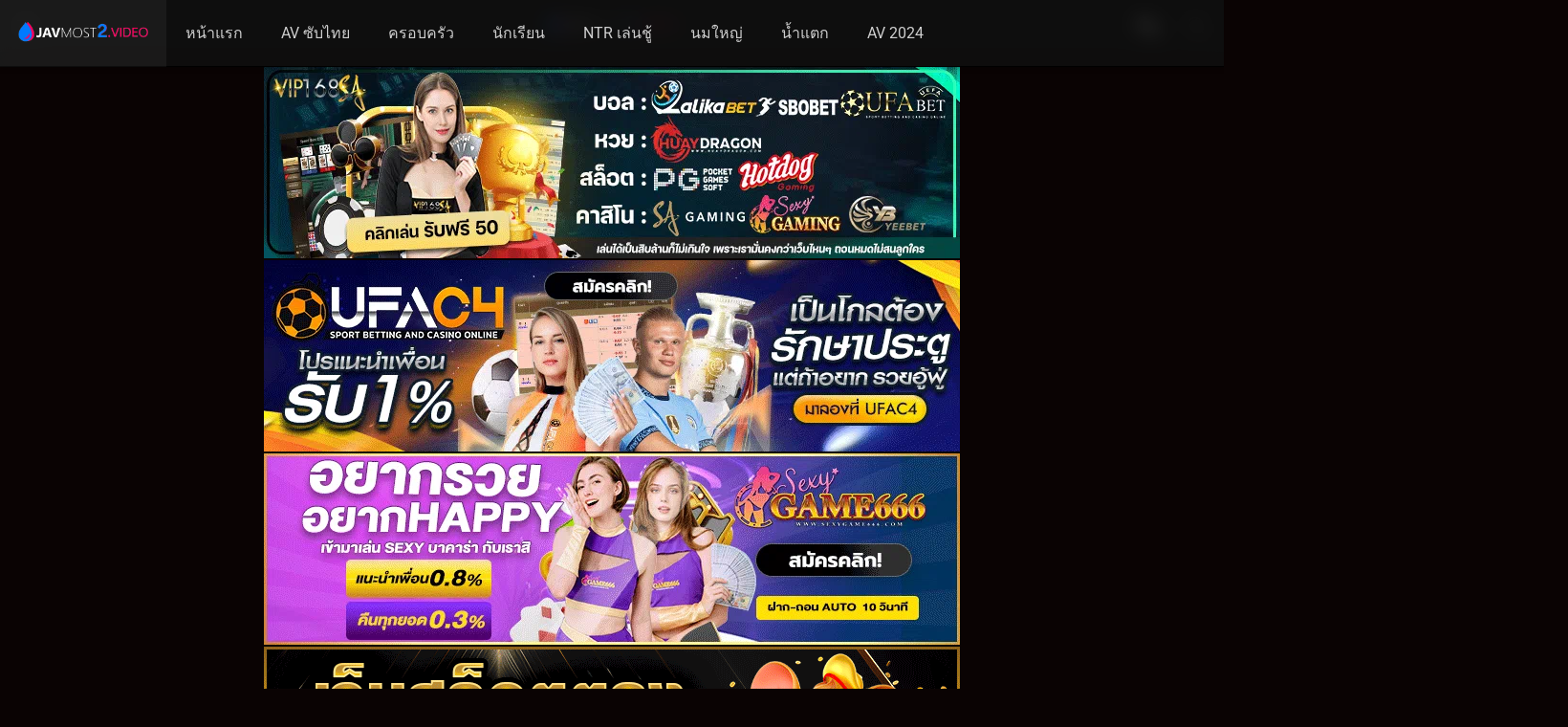

--- FILE ---
content_type: text/html; charset=UTF-8
request_url: https://javmost2.video/av/dvrt-031/
body_size: 17641
content:
<!DOCTYPE html><html lang="th" prefix="og: https://ogp.me/ns#"><head><meta charset="UTF-8" /><link rel='apple-touch-icon' href='https://javmost2.video/wp-content/uploads/2024/07/JAVMost2video.png'/><meta name="apple-mobile-web-app-capable" content="yes"><meta name="apple-mobile-web-app-status-bar-style" content="black"><meta name="mobile-web-app-capable" content="yes"><meta name="viewport" content="width=device-width, initial-scale=1, shrink-to-fit=no"><meta name="theme-color" content="#000000"><link rel='shortcut icon' href='https://javmost2.video/wp-content/uploads/2023/11/JAVMost-1.webp' type='image/x-icon' /><style>img:is([sizes="auto" i],[sizes^="auto," i]){contain-intrinsic-size:3000px 1500px}</style><title>DVRT-031 - ดูหนังAV หนังโป๊ญี่ปุ่น jav HD เอวี หนังxxx porn</title><meta name="description" content="หนังโป๊ญี่ปุ่น DVRT-031 ตัวเต็ม หนังเอวีฟรี AV สาวญี่ปุ่น หน้าสวย นมใหญ่ มาพร้อมความสดใส Most Jav เว็บดูเอวีญี่ปุ่น"/><meta name="robots" content="follow, index, max-snippet:-1, max-video-preview:-1, max-image-preview:large"/><link rel="canonical" href="https://javmost2.video/av/dvrt-031/" /><meta property="og:locale" content="th_TH" /><meta property="og:type" content="article" /><meta property="og:title" content="DVRT-031 - ดูหนังAV หนังโป๊ญี่ปุ่น jav HD เอวี หนังxxx porn" /><meta property="og:description" content="หนังโป๊ญี่ปุ่น DVRT-031 ตัวเต็ม หนังเอวีฟรี AV สาวญี่ปุ่น หน้าสวย นมใหญ่ มาพร้อมความสดใส Most Jav เว็บดูเอวีญี่ปุ่น" /><meta property="og:url" content="https://javmost2.video/av/dvrt-031/" /><meta property="og:site_name" content="javhdguru" /><meta property="article:tag" content="หนังav" /><meta property="og:updated_time" content="2024-12-14T09:23:46+07:00" /><meta property="og:image" content="https://javmost2.video/wp-content/uploads/2024/03/DVRT-031.jpg" /><meta property="og:image:secure_url" content="https://javmost2.video/wp-content/uploads/2024/03/DVRT-031.jpg" /><meta property="og:image:width" content="380" /><meta property="og:image:height" content="538" /><meta property="og:image:alt" content="DVRT-031" /><meta property="og:image:type" content="image/jpeg" /><meta name="twitter:card" content="summary_large_image" /><meta name="twitter:title" content="DVRT-031 - ดูหนังAV หนังโป๊ญี่ปุ่น jav HD เอวี หนังxxx porn" /><meta name="twitter:description" content="หนังโป๊ญี่ปุ่น DVRT-031 ตัวเต็ม หนังเอวีฟรี AV สาวญี่ปุ่น หน้าสวย นมใหญ่ มาพร้อมความสดใส Most Jav เว็บดูเอวีญี่ปุ่น" /><meta name="twitter:image" content="https://javmost2.video/wp-content/uploads/2024/03/DVRT-031.jpg" /><link rel='dns-prefetch' href='//fonts.googleapis.com' /><link rel="alternate" type="application/rss+xml" title="javmost &raquo; ฟีด" href="https://javmost2.video/feed/" /><link rel="alternate" type="application/rss+xml" title="javmost &raquo; ฟีดความเห็น" href="https://javmost2.video/comments/feed/" /><link rel="alternate" type="application/rss+xml" title="javmost &raquo; DVRT-031 ฟีดความเห็น" href="https://javmost2.video/av/dvrt-031/feed/" /><link data-optimized="1" rel='stylesheet' id='wp-block-library-css' href='https://javmost2.video/wp-content/litespeed/css/7bcacf26da921d69bd6563dcdafab7b9.css?ver=a2da1' type='text/css' media='all' /><style id='classic-theme-styles-inline-css' type='text/css'>/*! This file is auto-generated */.wp-block-button__link{color:#fff;background-color:#32373c;border-radius:9999px;box-shadow:none;text-decoration:none;padding:calc(.667em + 2px) calc(1.333em + 2px);font-size:1.125em}.wp-block-file__button{background:#32373c;color:#fff;text-decoration:none}</style><style id='global-styles-inline-css' type='text/css'>:root{--wp--preset--aspect-ratio--square:1;--wp--preset--aspect-ratio--4-3:4/3;--wp--preset--aspect-ratio--3-4:3/4;--wp--preset--aspect-ratio--3-2:3/2;--wp--preset--aspect-ratio--2-3:2/3;--wp--preset--aspect-ratio--16-9:16/9;--wp--preset--aspect-ratio--9-16:9/16;--wp--preset--color--black:#000000;--wp--preset--color--cyan-bluish-gray:#abb8c3;--wp--preset--color--white:#ffffff;--wp--preset--color--pale-pink:#f78da7;--wp--preset--color--vivid-red:#cf2e2e;--wp--preset--color--luminous-vivid-orange:#ff6900;--wp--preset--color--luminous-vivid-amber:#fcb900;--wp--preset--color--light-green-cyan:#7bdcb5;--wp--preset--color--vivid-green-cyan:#00d084;--wp--preset--color--pale-cyan-blue:#8ed1fc;--wp--preset--color--vivid-cyan-blue:#0693e3;--wp--preset--color--vivid-purple:#9b51e0;--wp--preset--gradient--vivid-cyan-blue-to-vivid-purple:linear-gradient(135deg,rgba(6,147,227,1) 0%,rgb(155,81,224) 100%);--wp--preset--gradient--light-green-cyan-to-vivid-green-cyan:linear-gradient(135deg,rgb(122,220,180) 0%,rgb(0,208,130) 100%);--wp--preset--gradient--luminous-vivid-amber-to-luminous-vivid-orange:linear-gradient(135deg,rgba(252,185,0,1) 0%,rgba(255,105,0,1) 100%);--wp--preset--gradient--luminous-vivid-orange-to-vivid-red:linear-gradient(135deg,rgba(255,105,0,1) 0%,rgb(207,46,46) 100%);--wp--preset--gradient--very-light-gray-to-cyan-bluish-gray:linear-gradient(135deg,rgb(238,238,238) 0%,rgb(169,184,195) 100%);--wp--preset--gradient--cool-to-warm-spectrum:linear-gradient(135deg,rgb(74,234,220) 0%,rgb(151,120,209) 20%,rgb(207,42,186) 40%,rgb(238,44,130) 60%,rgb(251,105,98) 80%,rgb(254,248,76) 100%);--wp--preset--gradient--blush-light-purple:linear-gradient(135deg,rgb(255,206,236) 0%,rgb(152,150,240) 100%);--wp--preset--gradient--blush-bordeaux:linear-gradient(135deg,rgb(254,205,165) 0%,rgb(254,45,45) 50%,rgb(107,0,62) 100%);--wp--preset--gradient--luminous-dusk:linear-gradient(135deg,rgb(255,203,112) 0%,rgb(199,81,192) 50%,rgb(65,88,208) 100%);--wp--preset--gradient--pale-ocean:linear-gradient(135deg,rgb(255,245,203) 0%,rgb(182,227,212) 50%,rgb(51,167,181) 100%);--wp--preset--gradient--electric-grass:linear-gradient(135deg,rgb(202,248,128) 0%,rgb(113,206,126) 100%);--wp--preset--gradient--midnight:linear-gradient(135deg,rgb(2,3,129) 0%,rgb(40,116,252) 100%);--wp--preset--font-size--small:13px;--wp--preset--font-size--medium:20px;--wp--preset--font-size--large:36px;--wp--preset--font-size--x-large:42px;--wp--preset--spacing--20:0.44rem;--wp--preset--spacing--30:0.67rem;--wp--preset--spacing--40:1rem;--wp--preset--spacing--50:1.5rem;--wp--preset--spacing--60:2.25rem;--wp--preset--spacing--70:3.38rem;--wp--preset--spacing--80:5.06rem;--wp--preset--shadow--natural:6px 6px 9px rgba(0,0,0,0.2);--wp--preset--shadow--deep:12px 12px 50px rgba(0,0,0,0.4);--wp--preset--shadow--sharp:6px 6px 0px rgba(0,0,0,0.2);--wp--preset--shadow--outlined:6px 6px 0px -3px rgba(255,255,255,1),6px 6px rgba(0,0,0,1);--wp--preset--shadow--crisp:6px 6px 0px rgba(0,0,0,1)}:where(.is-layout-flex){gap:.5em}:where(.is-layout-grid){gap:.5em}body .is-layout-flex{display:flex}.is-layout-flex{flex-wrap:wrap;align-items:center}.is-layout-flex>:is(*,div){margin:0}body .is-layout-grid{display:grid}.is-layout-grid>:is(*,div){margin:0}:where(.wp-block-columns.is-layout-flex){gap:2em}:where(.wp-block-columns.is-layout-grid){gap:2em}:where(.wp-block-post-template.is-layout-flex){gap:1.25em}:where(.wp-block-post-template.is-layout-grid){gap:1.25em}.has-black-color{color:var(--wp--preset--color--black)!important}.has-cyan-bluish-gray-color{color:var(--wp--preset--color--cyan-bluish-gray)!important}.has-white-color{color:var(--wp--preset--color--white)!important}.has-pale-pink-color{color:var(--wp--preset--color--pale-pink)!important}.has-vivid-red-color{color:var(--wp--preset--color--vivid-red)!important}.has-luminous-vivid-orange-color{color:var(--wp--preset--color--luminous-vivid-orange)!important}.has-luminous-vivid-amber-color{color:var(--wp--preset--color--luminous-vivid-amber)!important}.has-light-green-cyan-color{color:var(--wp--preset--color--light-green-cyan)!important}.has-vivid-green-cyan-color{color:var(--wp--preset--color--vivid-green-cyan)!important}.has-pale-cyan-blue-color{color:var(--wp--preset--color--pale-cyan-blue)!important}.has-vivid-cyan-blue-color{color:var(--wp--preset--color--vivid-cyan-blue)!important}.has-vivid-purple-color{color:var(--wp--preset--color--vivid-purple)!important}.has-black-background-color{background-color:var(--wp--preset--color--black)!important}.has-cyan-bluish-gray-background-color{background-color:var(--wp--preset--color--cyan-bluish-gray)!important}.has-white-background-color{background-color:var(--wp--preset--color--white)!important}.has-pale-pink-background-color{background-color:var(--wp--preset--color--pale-pink)!important}.has-vivid-red-background-color{background-color:var(--wp--preset--color--vivid-red)!important}.has-luminous-vivid-orange-background-color{background-color:var(--wp--preset--color--luminous-vivid-orange)!important}.has-luminous-vivid-amber-background-color{background-color:var(--wp--preset--color--luminous-vivid-amber)!important}.has-light-green-cyan-background-color{background-color:var(--wp--preset--color--light-green-cyan)!important}.has-vivid-green-cyan-background-color{background-color:var(--wp--preset--color--vivid-green-cyan)!important}.has-pale-cyan-blue-background-color{background-color:var(--wp--preset--color--pale-cyan-blue)!important}.has-vivid-cyan-blue-background-color{background-color:var(--wp--preset--color--vivid-cyan-blue)!important}.has-vivid-purple-background-color{background-color:var(--wp--preset--color--vivid-purple)!important}.has-black-border-color{border-color:var(--wp--preset--color--black)!important}.has-cyan-bluish-gray-border-color{border-color:var(--wp--preset--color--cyan-bluish-gray)!important}.has-white-border-color{border-color:var(--wp--preset--color--white)!important}.has-pale-pink-border-color{border-color:var(--wp--preset--color--pale-pink)!important}.has-vivid-red-border-color{border-color:var(--wp--preset--color--vivid-red)!important}.has-luminous-vivid-orange-border-color{border-color:var(--wp--preset--color--luminous-vivid-orange)!important}.has-luminous-vivid-amber-border-color{border-color:var(--wp--preset--color--luminous-vivid-amber)!important}.has-light-green-cyan-border-color{border-color:var(--wp--preset--color--light-green-cyan)!important}.has-vivid-green-cyan-border-color{border-color:var(--wp--preset--color--vivid-green-cyan)!important}.has-pale-cyan-blue-border-color{border-color:var(--wp--preset--color--pale-cyan-blue)!important}.has-vivid-cyan-blue-border-color{border-color:var(--wp--preset--color--vivid-cyan-blue)!important}.has-vivid-purple-border-color{border-color:var(--wp--preset--color--vivid-purple)!important}.has-vivid-cyan-blue-to-vivid-purple-gradient-background{background:var(--wp--preset--gradient--vivid-cyan-blue-to-vivid-purple)!important}.has-light-green-cyan-to-vivid-green-cyan-gradient-background{background:var(--wp--preset--gradient--light-green-cyan-to-vivid-green-cyan)!important}.has-luminous-vivid-amber-to-luminous-vivid-orange-gradient-background{background:var(--wp--preset--gradient--luminous-vivid-amber-to-luminous-vivid-orange)!important}.has-luminous-vivid-orange-to-vivid-red-gradient-background{background:var(--wp--preset--gradient--luminous-vivid-orange-to-vivid-red)!important}.has-very-light-gray-to-cyan-bluish-gray-gradient-background{background:var(--wp--preset--gradient--very-light-gray-to-cyan-bluish-gray)!important}.has-cool-to-warm-spectrum-gradient-background{background:var(--wp--preset--gradient--cool-to-warm-spectrum)!important}.has-blush-light-purple-gradient-background{background:var(--wp--preset--gradient--blush-light-purple)!important}.has-blush-bordeaux-gradient-background{background:var(--wp--preset--gradient--blush-bordeaux)!important}.has-luminous-dusk-gradient-background{background:var(--wp--preset--gradient--luminous-dusk)!important}.has-pale-ocean-gradient-background{background:var(--wp--preset--gradient--pale-ocean)!important}.has-electric-grass-gradient-background{background:var(--wp--preset--gradient--electric-grass)!important}.has-midnight-gradient-background{background:var(--wp--preset--gradient--midnight)!important}.has-small-font-size{font-size:var(--wp--preset--font-size--small)!important}.has-medium-font-size{font-size:var(--wp--preset--font-size--medium)!important}.has-large-font-size{font-size:var(--wp--preset--font-size--large)!important}.has-x-large-font-size{font-size:var(--wp--preset--font-size--x-large)!important}:where(.wp-block-post-template.is-layout-flex){gap:1.25em}:where(.wp-block-post-template.is-layout-grid){gap:1.25em}:where(.wp-block-columns.is-layout-flex){gap:2em}:where(.wp-block-columns.is-layout-grid){gap:2em}:root:where(.wp-block-pullquote){font-size:1.5em;line-height:1.6}</style><link data-optimized="1" rel='stylesheet' id='fontawesome-pro-css' href='https://javmost2.video/wp-content/litespeed/css/1672e39f6808c4494ef4ffaadaf644e1.css?ver=b938f' type='text/css' media='all' /><link data-optimized="1" rel='stylesheet' id='owl-carousel-css' href='https://javmost2.video/wp-content/litespeed/css/80b5a1da82f998648f5cfa9d83b505a2.css?ver=e0a0d' type='text/css' media='all' /><link data-optimized="1" rel='stylesheet' id='google-fonts-css' href='https://javmost2.video/wp-content/litespeed/css/81896aed01cdafeb4ad206f984676e11.css?ver=76e11' type='text/css' media='all' /><link data-optimized="1" rel='stylesheet' id='scrollbar-css' href='https://javmost2.video/wp-content/litespeed/css/7a63ed95d6fbaa6cbdda75885c93acae.css?ver=d1904' type='text/css' media='all' /><link data-optimized="1" rel='stylesheet' id='dooplay-css' href='https://javmost2.video/wp-content/litespeed/css/bb7834ad2415053ab88434721af4fbad.css?ver=3492f' type='text/css' media='all' /><link data-optimized="1" rel='stylesheet' id='dooplay-color-scheme-css' href='https://javmost2.video/wp-content/litespeed/css/2fcb5efeaada5a630b0a848dc681ad0d.css?ver=6ee81' type='text/css' media='all' /><link data-optimized="1" rel='stylesheet' id='dooplay-responsive-css' href='https://javmost2.video/wp-content/litespeed/css/9847321ce5dfab49b33770d1de8acd49.css?ver=9351a' type='text/css' media='all' /><link data-optimized="1" rel='stylesheet' id='blueimp-gallery-css' href='https://javmost2.video/wp-content/litespeed/css/2feecf6a832d06e7941bb973e31f2d93.css?ver=5c91a' type='text/css' media='all' /><link data-optimized="1" rel='stylesheet' id='child-style-css' href='https://javmost2.video/wp-content/litespeed/css/b8a1c68c47933360623691d328014c2a.css?ver=ce338' type='text/css' media='all' /><script type="text/javascript" src="https://javmost2.video/wp-includes/js/jquery/jquery.min.js?ver=3.7.1" id="jquery-core-js"></script><script type="text/javascript" src="https://javmost2.video/wp-includes/js/jquery/jquery-migrate.min.js?ver=3.4.1" id="jquery-migrate-js"></script><script type="text/javascript" src="https://javmost2.video/wp-content/themes/dooplay/assets/js/lib/lazyload.js?ver=2.5.5" id="lazyload-js"></script><script type="text/javascript" src="https://javmost2.video/wp-content/themes/dooplay/assets/js/lib/pwsscrollbar.js?ver=2.5.5" id="scrollbar-js"></script><script type="text/javascript" src="https://javmost2.video/wp-content/themes/dooplay/assets/js/lib/owlcarousel.js?ver=2.5.5" id="owl-carousel-js"></script><script type="text/javascript" src="https://javmost2.video/wp-content/themes/dooplay/assets/js/lib/idtabs.js?ver=2.5.5" id="idTabs-js"></script><script type="text/javascript" src="https://javmost2.video/wp-content/themes/dooplay/assets/js/lib/isrepeater.js?ver=2.5.5" id="dtRepeat-js"></script><script type="text/javascript" id="dt_main_ajax-js-extra">/*  */var dtAjax = {"url":"\/wp-admin\/admin-ajax.php","player_api":"https:\/\/javmost2.video\/wp-json\/dooplayer\/v2\/","play_ajaxmd":"1","play_method":"admin_ajax","googlercptc":null,"classitem":"6","loading":"Loading..","afavorites":"Add to favorites","rfavorites":"Remove of favorites","views":"Views","remove":"Remove","isawit":"I saw it","send":"Data send..","updating":"Updating data..","error":"Error","pending":"Pending review","ltipe":"Download","sending":"Sending data","enabled":"Enable","disabled":"Disable","trash":"Delete","lshared":"Links Shared","ladmin":"Manage pending links","sendingrep":"Please wait, sending data..","ready":"Ready","deletelin":"Do you really want to delete this link?"};/*  */</script><script type="text/javascript" src="https://javmost2.video/wp-content/themes/dooplay/assets/js/front.ajax.min.js?ver=2.5.5" id="dt_main_ajax-js"></script><script type="text/javascript" src="https://javmost2.video/wp-content/themes/dooplay/assets/js/lib/blueimp.js?ver=2.5.5" id="blueimp-gallery-js"></script><script type="text/javascript" src="https://javmost2.video/wp-content/themes/dooplay/assets/js/lib/starstruck.raty.js?ver=2.5.5" id="jquery-raty-js"></script><script type="text/javascript" id="starstruck-js-js-extra">/*  */var ss_l18n = {"enable_movies":"1","enable_tvshows":"1","enable_seasons":"1","enable_episodes":"1","require_login":"","nonce":"1033bff922","url":"\/wp-admin\/admin-ajax.php"};/*  */</script><script type="text/javascript" src="https://javmost2.video/wp-content/themes/dooplay/assets/js/lib/starstruck.js?ver=2.5.5" id="starstruck-js-js"></script><link rel="https://api.w.org/" href="https://javmost2.video/wp-json/" /><link rel="EditURI" type="application/rsd+xml" title="RSD" href="https://javmost2.video/xmlrpc.php?rsd" /><meta name="generator" content="WordPress 6.8.3" /><link rel='shortlink' href='https://javmost2.video/?p=57558' /><link rel="alternate" title="oEmbed (JSON)" type="application/json+oembed" href="https://javmost2.video/wp-json/oembed/1.0/embed?url=https%3A%2F%2Fjavmost2.video%2Fav%2Fdvrt-031%2F" /><link rel="alternate" title="oEmbed (XML)" type="text/xml+oembed" href="https://javmost2.video/wp-json/oembed/1.0/embed?url=https%3A%2F%2Fjavmost2.video%2Fav%2Fdvrt-031%2F&#038;format=xml" /><div id="fb-root"></div><script type="text/javascript">(function(d, s, id) {var js, fjs = d.getElementsByTagName(s)[0];if (d.getElementById(id)) return;js = d.createElement(s); js.id = id;js.src = "https://connect.facebook.net/en_US/sdk.js#xfbml=1&version=v2.6&appId=";fjs.parentNode.insertBefore(js, fjs);}(document, 'script', 'facebook-jssdk'));</script><script type="text/javascript">jQuery(document).ready(function(a){"false"==dtGonza.mobile&&a(window).load(function(){a(".scrolling").mCustomScrollbar({theme:"minimal-dark",scrollInertia:200,scrollButtons:{enable:!0},callbacks:{onTotalScrollOffset:100,alwaysTriggerOffsets:!1}})})});</script><style type='text/css'>body{font-family:"Roboto",sans-serif}body{background-color:#0a0303}header.main .hbox,#contenedor,footer.main .fbox{max-width:1500px}a,.home-blog-post .entry-date .date,.top-imdb-item:hover>.title a,.module .content .items .item .data h3 a:hover,.head-main-nav ul.main-header li:hover>a,.login_box .box a.register{color:#ff0060}.nav_items_module a.btn:hover,.pagination span.current,.w_item_b a:hover>.data .wextra b:before,.comment-respond h3:before,footer.main .fbox .fmenu ul li a:hover{color:#ff0060}header.main .hbox .search form button[type=submit]:hover,.loading,#seasons .se-c .se-a ul.episodios li .episodiotitle a:hover,.sgeneros a:hover,.page_user nav.user ul li a:hover{color:#ff0060}footer.main .fbox .fmenu ul li.current-menu-item a,.posts .meta .autor i,.pag_episodes .item a:hover,a.link_a:hover,ul.smenu li a:hover{color:#ff0060}header.responsive .nav a.active:before,header.responsive .search a.active:before,.dtuser a.clicklogin:hover,.menuresp .menu ul.resp li a:hover,.menuresp .menu ul.resp li ul.sub-menu li a:hover{color:#ff0060}.sl-wrapper a:before,table.account_links tbody td a:hover,.dt_mainmeta nav.genres ul li a:hover{color:#ff0060}.dt_mainmeta nav.genres ul li.current-cat a:before,.dooplay_player .options ul li:hover span.title{color:#ff0060}.head-main-nav ul.main-header li ul.sub-menu li a:hover,form.form-resp-ab button[type=submit]:hover>span,.sidebar aside.widget ul li a:hover{color:#ff0060}header.top_imdb h1.top-imdb-h1 span,article.post .information .meta span.autor,.w_item_c a:hover>.rating i,span.comment-author-link,.pagination a:hover{color:#ff0060}.letter_home ul.glossary li a:hover,.letter_home ul.glossary li a.active,.user_control a.in-list{color:#ff0060}.headitems a#dooplay_signout:hover,.login_box .box a#c_loginbox:hover{color:#ff0060}.report_modal .box .form form fieldset label:hover>span.title{color:#ff0060}.linktabs ul li a.selected,ul.smenu li a.selected,a.liked,.module .content header span a.see-all,.page_user nav.user ul li a.selected,.dt_mainmeta nav.releases ul li a:hover{background:#ff0060}a.see_all,p.form-submit input[type=submit]:hover,.report-video-form fieldset input[type=submit],a.mtoc,.contact .wrapper fieldset input[type=submit],span.item_type,a.main{background:#ff0060}.post-comments .comment-reply-link:hover,#seasons .se-c .se-q span.se-o,#edit_link .box .form_edit .cerrar a:hover{background:#ff0060}.user_edit_control ul li a.selected,form.update_profile fieldset input[type=submit],.page_user .content .paged a.load_more:hover,#edit_link .box .form_edit fieldset input[type="submit"]{background:#ff0060}.login_box .box input[type="submit"],.form_post_lik .control .left a.add_row:hover,.form_post_lik .table table tbody tr td a.remove_row:hover,.form_post_lik .control .right input[type="submit"]{background:#ff0060}#dt_contenedor{background-color:#0a0303}.plyr input[type=range]::-ms-fill-lower{background:#ff0060}.menuresp .menu .user a.ctgs,.menuresp .menu .user .logout a:hover{background:#ff0060}.plyr input[type=range]:active::-webkit-slider-thumb{background:#ff0060}.plyr input[type=range]:active::-moz-range-thumb{background:#ff0060}.plyr input[type=range]:active::-ms-thumb{background:#ff0060}.tagcloud a:hover,ul.abc li a:hover,ul.abc li a.select,{background:#ff0060}.featu{background:#007aff}.report_modal .box .form form fieldset input[type=submit]{background-color:#ff0060}.contact .wrapper fieldset input[type=text]:focus,.contact .wrapper fieldset textarea:focus,header.main .hbox .dt_user ul li ul li:hover>a,.login_box .box a.register{border-color:#ff0060}.module .content header h1{border-color:#ff0060}.module .content header h2{border-color:#ff0060}a.see_all{border-color:#ff0060}.top-imdb-list h3{border-color:#ff0060}.user_edit_control ul li a.selected:before{border-top-color:#ff0060}header.main .loading{color:#fff!important}.starstruck .star-on-png:before{color:#ff0060}.dooplay_player{border-bottom:none}.search_page_form:hover{box-shadow:0 0 15px 5px #007aff;transition:all .2s ease-out}.poster:hover{box-shadow:0 0 15px 5px #007aff;transition:all .2s ease-out}.letter_home{display:none}.module .content .items .item .poster{border-radius:8px}.module .content .items .item .poster .rating{display:none}.module .content .items .item .data h3{text-align:center}#info .wp-content{background:#202020;color:#e5e5e5;padding:15px;border-radius:5px;line-height:24px;font-size:15px;border:1px dashed #007aff}ul.wp-tags,#info .wp-content p{display:flex;justify-content:center;flex-wrap:wrap}ul.wp-tags li{margin-top:5px}.single_tabs,#info h2{display:none}.sheader .data h1{font-size:24px}#single .content .sbox{padding:25px}#menu-item-167 .sub-menu{max-width:500px;padding:10px}#menu-item-167 .sub-menu li{width:calc(100%/3)}.pagination a{border-color:#2e2e2e;background:#151515}.pagination span.current{border-color:#2e2e2e}</style><link rel="icon" href="https://javmost2.video/wp-content/uploads/2023/11/JAVMost-1.webp" sizes="32x32" /><link rel="icon" href="https://javmost2.video/wp-content/uploads/2023/11/JAVMost-1.webp" sizes="192x192" /><link rel="apple-touch-icon" href="https://javmost2.video/wp-content/uploads/2023/11/JAVMost-1.webp" /><meta name="msapplication-TileImage" content="https://javmost2.video/wp-content/uploads/2023/11/JAVMost-1.webp" /><style type="text/css" id="wp-custom-css">.module .content .items.full .item{width:calc(100%/ 4)}.btn{display:inline-block;font-weight:200;color:#fff;text-align:center;vertical-align:middle;cursor:pointer;-webkit-user-select:none;-moz-user-select:none;-ms-user-select:none;user-select:none;padding:1.375rem 1.75rem;border:2px solid #fe6001;font-size:1rem;line-height:1.5;border-radius:.25rem;transition:color .15s ease-in-out,background-color .15s ease-in-out,border-color .15s ease-in-out,box-shadow .15s ease-in-out}.content-category.article p{color:#ccc;font-size:12px;margin-top:15px}.module .content{width:calc(100%);padding:20px;float:left}#playeroptionsul .dooplay_player_option{width:100%;border:none;border-radius:3px;padding:10px 10px;font-size:12px}.dooplay_player .options ul{margin:25px 0;display:grid;grid-template-columns:auto auto auto auto auto;gap:10px}.dooplay_player .options ul li{background-color:#aa8507}#playeroptionsul li i{color:#FFF}@media (max-width:800px){.dooplay_player .options ul{grid-template-columns:auto auto}}#render-terms-list{display:flex;flex-wrap:wrap;justify-content:center;gap:4px;margin:30px 0}#render-terms-list a{padding:10px;background-color:#007aff;border-radius:3px;color:#FFF;font-size:12px}#single .sidebar{display:none}.dtsingle .content{width:100%}span.quality{color:#fff;background:#cd2026;display:none}.module .sidebar{width:360px;height:100%;float:right;position:absolute;top:0;overflow:hidden;padding:30px;display:none}.dooplay_player .options ul li{background-color:#007aff}#cast{display:unset!important}#cast .persons a{background-color:#007aff;padding:6px 10px;border-radius:5px;margin-bottom:10px;display:inline-block;color:#FFF;font-size:13px}#cast h2{margin:0;font-size:16px}.sgeneros{height:unset!important}.sgeneros a{background-color:#007aff;padding:6px 10px!important;border-radius:5px;color:#FFF;font-size:13px;margin-right:6px;margin-bottom:6px}.responsive{width:100%;height:auto}.only-cen{text-align:center;margin:10px 0}.only-cen img{width:80%;max-width:728px}.btn-skip{position:absolute;bottom:10%;right:0;padding:.6rem;font-size:.75rem;color:#fff!important;background-color:#00000082!important;border:solid 1px #404040!important;z-index:1000;text-align:center}.btn-skip:hover{cursor:pointer;z-index:1000;color:peachpuff}.regis{position:absolute;right:0;padding:.6rem;font-size:1.2rem;text-shadow:0 0 5px #000;color:#000;border-radius:1px;z-index:1000;text-align:center;width:100%;height:100%}#a-regis{position:absolute;color:#fff;border:solid 1px indianred;background:indianred;border-radius:1px;padding:.4rem;right:0;top:3%;z-index:-1}video::-internal-media-controls-overlay-cast-button{display:none}body.home .only-cen,body.home .wbnn,body.search-results .only-cen,body.search-results .wbnn{display:none!important}.wbnn{position:fixed;top:300px;z-index:999999;display:none}.wbnn .wbnn-close{position:absolute;width:25px;height:25px;top:-12px;background:url(https://vvv.xn--s3cx7a.com/heng/maitongpid.png),no-repeat;background-size:25px 25px}.wbnn img{width:100px;height:auto}.w-bnn-bottom{bottom:0;top:unset;left:270px}.w-bnn-bottom img{width:auto;height:74px}.w-bnn-bottom .wbnn-close{right:-12px}.w-bnn-left{left:20px}.w-bnn-right{right:20px}.w-bnn-left .wbnn-close{left:-12px}.w-bnn-right .wbnn-close{right:-12px}header.responsive{display:flex;align-items:center}header.responsive a.new-button{color:#fff;margin-right:10px;border-radius:100px;position:absolute;right:40px;top:50%;transform:translateY(-50%);z-index:1}a.new2-button{color:#fff;margin-right:10px;border-radius:100px;position:absolute;right:350px;top:50%;transform:translateY(-50%);z-index:1;font-size:30px}</style></head><body class="wp-singular movies-template-default single single-movies postid-57558 wp-theme-dooplay wp-child-theme-dooplay-child"><div id="dt_contenedor"><header id="header" class="main"><div class="hbox"><div class="fix-hidden"><div class="logo"><a href="https://javmost2.video"><img src='https://javmost2.video/wp-content/uploads/2024/07/JAVMost2video.png.webp' alt='javmost'/></a></div><div class="head-main-nav"><div class="menu-humnoi-container"><ul id="main_header" class="main-header"><li id="menu-item-10357" class="menu-item menu-item-type-custom menu-item-object-custom menu-item-home menu-item-10357"><a href="https://javmost2.video/">หน้าแรก</a></li><li id="menu-item-50128" class="menu-item menu-item-type-taxonomy menu-item-object-genres menu-item-50128"><a href="https://javmost2.video/genre/jav-%e0%b8%8b%e0%b8%b1%e0%b8%9a%e0%b9%84%e0%b8%97%e0%b8%a2/">AV ซับไทย</a></li><li id="menu-item-34445" class="menu-item menu-item-type-custom menu-item-object-custom menu-item-34445"><a href="https://javmost2.video/genre/stepmother/">ครอบครัว</a></li><li id="menu-item-34446" class="menu-item menu-item-type-custom menu-item-object-custom menu-item-34446"><a href="https://javmost2.video/genre/school-girls/">นักเรียน</a></li><li id="menu-item-52091" class="menu-item menu-item-type-taxonomy menu-item-object-genres menu-item-52091"><a href="https://javmost2.video/genre/cuckold/">NTR เล่นชู้</a></li><li id="menu-item-34447" class="menu-item menu-item-type-custom menu-item-object-custom menu-item-34447"><a href="https://javmost2.video/genre/big-tits/">นมใหญ่</a></li><li id="menu-item-34448" class="menu-item menu-item-type-custom menu-item-object-custom menu-item-34448"><a href="https://javmost2.video/genre/creampie/">น้ำแตก</a></li><li id="menu-item-34461" class="menu-item menu-item-type-custom menu-item-object-custom menu-item-34461"><a href="https://javmost2.video/release/2024/">AV 2024</a></li></ul></div></div><div class="headitems "><a class="aresp new2-button" href="/random"><i class="fas fa-dice"></i> </a><div id="advc-menu" class="search"><form method="get" id="searchform" action="https://javmost2.video"><input type="text" placeholder="Search..." name="s" id="s" value="" autocomplete="off"><button class="search-button" type="submit"><span class="fas fa-search"></span></button></form></div></div></div><div class="live-search ltr"></div></div></header><div class="fixheadresp"><header class="responsive"><div class="nav"><a class="aresp nav-resp"></a></div><a class="aresp new-button" href="/random"><i class="fas fa-dice"></i> </a><div class="search"><a class="aresp search-resp"></a></div><div class="logo"> <a href="https://javmost2.video/"><img src='https://javmost2.video/wp-content/uploads/2024/07/JAVMost2video.png.webp' alt='javmost'/></a></div></header><div class="search_responsive"><form method="get" id="form-search-resp" class="form-resp-ab" action="https://javmost2.video"><input type="text" placeholder="Search..." name="s" id="ms" value="" autocomplete="off"><button type="submit" class="search-button"><span class="fas fa-search"></span></button></form><div class="live-search"></div></div><div id="arch-menu" class="menuresp"><div class="menu"><div class="menu-humnoi-container"><ul id="main_header" class="resp"><li class="menu-item menu-item-type-custom menu-item-object-custom menu-item-home menu-item-10357"><a href="https://javmost2.video/">หน้าแรก</a></li><li class="menu-item menu-item-type-taxonomy menu-item-object-genres menu-item-50128"><a href="https://javmost2.video/genre/jav-%e0%b8%8b%e0%b8%b1%e0%b8%9a%e0%b9%84%e0%b8%97%e0%b8%a2/">AV ซับไทย</a></li><li class="menu-item menu-item-type-custom menu-item-object-custom menu-item-34445"><a href="https://javmost2.video/genre/stepmother/">ครอบครัว</a></li><li class="menu-item menu-item-type-custom menu-item-object-custom menu-item-34446"><a href="https://javmost2.video/genre/school-girls/">นักเรียน</a></li><li class="menu-item menu-item-type-taxonomy menu-item-object-genres menu-item-52091"><a href="https://javmost2.video/genre/cuckold/">NTR เล่นชู้</a></li><li class="menu-item menu-item-type-custom menu-item-object-custom menu-item-34447"><a href="https://javmost2.video/genre/big-tits/">นมใหญ่</a></li><li class="menu-item menu-item-type-custom menu-item-object-custom menu-item-34448"><a href="https://javmost2.video/genre/creampie/">น้ำแตก</a></li><li class="menu-item menu-item-type-custom menu-item-object-custom menu-item-34461"><a href="https://javmost2.video/release/2024/">AV 2024</a></li></ul></div></div></div></div><div id="contenedor"><div class="login_box"><div class="box"> <a id="c_loginbox"><i class="fas fa-times"></i></a><h3>Login to your account</h3><form method="post" id="dooplay_login_user"><fieldset class="user"><input type="text" name="log" placeholder="Username"></fieldset><fieldset class="password"><input type="password" name="pwd" placeholder="Password"></fieldset> <label><input name="rmb" type="checkbox" id="rememberme" value="forever" checked> Remember Me</label><fieldset class="submit"><input id="dooplay_login_btn" data-btntext="Log in" type="submit" value="Log in"></fieldset> <a class="register" href="https://javmost2.video/account/?action=sign-in">Register a new account</a> <label><a class="pteks" href="https://javmost2.video/teamsarm/?action=lostpassword">Lost your password?</a></label> <input type="hidden" name="red" value="https://javmost2.video/av/dvrt-031/"> <input type="hidden" name="action" value="dooplay_login"></form></div></div><div class="only-cen"><a href="https://soccerweblink.com/xmWvXA" target="_blank" rel="nofollow"><img src="https://image.cdend.com/wp-content/uploads/2024/03/728x200-vip168sa.gif" rel="nofollow"></a><a href="https://soccerweblink.com/cPfiI0" target="_blank" rel="nofollow"><img src="https://image.cdend.com/wp-content/uploads/2024/03/728x200-UFAC4.gif" rel="nofollow"></a><a href="https://soccerweblink.com/Z9maxO" target="_blank" rel="nofollow"><img src="https://image.cdend.com/wp-content/uploads/2024/03/728x200-SEXYGAME66.gif" rel="nofollow"></a><a href="https://www.haroldlopeznussa.com/" target="_blank"><img src="https://javmost2.video/wp-content/uploads/2024/08/haroldlopeznussa-1.gif" alt="สล็อต" rel="dofollow"></a><a href="https://resthomephuket.com/" target="_blank"><img src="https://javmost2.video/wp-content/uploads/2025/07/allbaca-prnufs-banner.gif" alt="บาคาร่าออนไลน์" rel="dofollow"></a><a href="https://bhivebridgeport.com/" target="_blank"><img src="https://javmost2.video/wp-content/uploads/2025/07/fafa456.gif" alt="สล็อตเว็บตรง" rel="dofollow"> </a><a href="https://muyayorif.com/" target="_blank"><img src="https://javmost2.video/wp-content/uploads/2025/04/b4f6b515c91af8710fc803c4c80852bd.gif" alt="สล็อตเว็บตรง" rel="dofollow"></a><a href="https://turpsonline.com/" target="_blank"><img src="https://javmost2.video/wp-content/uploads/2025/09/H24.gif" alt="หวยออนไลน์" rel="dofollow"></a><a href="https://tinyurl.com/413D99DE" target="_blank" rel="nofollow"><img src="https://javmost2.video/wp-content/uploads/2025/10/QQ882.gif" rel="nofollow"></a><a href="https://tinyurl.com/qqaff" target="_blank" rel="nofollow"><img src="https://javmost2.video/wp-content/uploads/2025/10/QQ101.gif" rel="nofollow"></a><a href="https://www.siamese-heritage.org/" target="_blank"><img src="https://javmost2.video/wp-content/uploads/2025/10/POE888_Horizontal.gif" alt="ซื้อหวยออนไลน์" rel="dofollow"></a><a href="https://ccx1.net/premierbet" target="_blank" rel="nofollow"><img src="https://javmost2.video/wp-content/uploads/2025/10/728x200-Banner-premierbet168.gif" rel="nofollow"></a><a href="https://ccx1.net/24sbet" target="_blank" rel="nofollow"><img src="https://javmost2.video/wp-content/uploads/2025/10/728x200-Banner-24sbet.gif" rel="nofollow"></a><a href="https://ccx1.net/lotto2027" target="_blank" rel="nofollow"><img src="https://javmost2.video/wp-content/uploads/2025/10/728x200-Banner-lotto2027.gif" rel="nofollow"></a><a href="https://ccx1.net/sukjai888" target="_blank" rel="nofollow"><img src="https://javmost2.video/wp-content/uploads/2025/10/728x200-Banner-sukjai888.gif" rel="nofollow"></a><a href="https://bj88thb108.com" target="_blank" rel="nofollow"><img src="https://javmost2.video/wp-content/uploads/2025/11/BJ88.gif" rel="nofollow"></a><a href="https://soccerweblink.com/z1FcSU" target="_blank" rel="nofollow"><img src="https://image.cdend.com/wp-content/uploads/2024/07/728x200-Huayhit88.gif" rel="nofollow"></a><a href="https://soccerweblink.com/zJoigt" target="_blank" rel="nofollow"><img src="https://image.cdend.com/wp-content/uploads/2024/03/728x200-panama888.gif" rel="nofollow"></a></div><style>#dt_contenedor{background-image:url();background-repeat:no-repeat;background-attachment:fixed;background-size:cover;background-position:50% 0%}</style><div id="moda-report-video-error" class="report_modal hidde"><div class="box animation-3"><div class="form"><h3 id="report-title"><span>What's happening?</span> <a class="close-modal-report"><i class="fas fa-times"></i></a></h3><div id="report-response-message"></div><div class="dooplay-report-form"><form id="dooplay-report-form"><fieldset> <label> <input class="report-video-checkbox" type="checkbox" name="problem[]" autocomplete="off" value="labeling"> <span class="title">Labeling problem</span> <span class="text">Wrong title or summary, or episode out of order</span> </label> <label> <input class="report-video-checkbox" type="checkbox" name="problem[]" autocomplete="off" value="video"> <span class="title">Video Problem</span> <span class="text">Blurry, cuts out, or looks strange in some way</span> </label> <label> <input class="report-video-checkbox" type="checkbox" name="problem[]" autocomplete="off" value="audio"> <span class="title">Sound Problem</span> <span class="text">Hard to hear, not matched with video, or missing in some parts</span> </label> <label> <input class="report-video-checkbox" type="checkbox" name="problem[]" autocomplete="off" value="caption"> <span class="title">Subtitles or captions problem</span> <span class="text">Missing, hard to read, not matched with sound, misspellings, or poor translations</span> </label> <label> <input class="report-video-checkbox" type="checkbox" name="problem[]" autocomplete="off" value="buffering"> <span class="title">Buffering or connection problem</span> <span class="text">Frequent rebuffering, playback won't start, or other problem</span> </label></fieldset><fieldset id="report-video-message-field"><textarea name="message" rows="3" placeholder="What is the problem? Please explain.."></textarea></fieldset><fieldset id="report-video-email-field"> <input type="email" name="email" placeholder="Email address"></fieldset><fieldset id="report-video-button-field"> <input id="report-submit-button" type="submit" value="Send report"> <input type="hidden" name="action" value="dbmovies_inboxes_form"> <input type="hidden" name="type" value="report"> <input type="hidden" name="postid" value="57558"> <input type="hidden" name ="nonce" value="abc2ba7c2b"></fieldset></form></div></div></div></div><div class='dooplay_player bb'><div id="asplayer" class="responsive-player video-player" style="z-index: 1000;width: 100%;height: auto; display:none;"><div class="regis" id="regis" style="display:none"><div id="a-regis">สมัครสมาชิก กด!</div></div><button class="btn-skip" id="btn-skip" type="button" style="display: none;">ข้ามโฆษณาใน 3 วินาที</button><button class="btn-skip" id="btn-next" type="button" style="display: none;">ข้ามโฆษณา</button><video style="width: 100%;height: 100%;" id="as_video" class="video-js vjs-theme-fantasy" disablePictureInPicture preload="none" poster="https://javhdguru.co/wp-content/uploads/2024/02/S__51724294.jpg"><p class="vjs-no-js">To view this video please enable JavaScript, and consider upgrading to a web browser that supports HTML5 video</p></video></div><script src="https://vjs.zencdn.net/8.3.0/video.min.js"></script><link data-optimized="1" href="https://javmost2.video/wp-content/litespeed/css/0bd24243216c9b47900b19a3b218c9a3.css?ver=8c9a3" rel="stylesheet" /><link data-optimized="1" href="https://javmost2.video/wp-content/litespeed/css/ccecb859f9aa08b94d19e7e5cf33176d.css?ver=3176d" rel="stylesheet"><script>let v_player;let v_asplayer;let asVideoJson = [{"web": "https://ibit.ly/ufazeed","src": "https://googles.video/c2FnYW1lc2FnYW1lc2FnYW1lc2FnYW1lc2FnYW1lc2FnYW1l/ufazeed.mp4","type": "video/mp4"
}];console.log(asVideoJson);let v_regis;let asVideo;let asVideoStart = 0;let asVideoEnd = asVideoJson.length - 1;let btn_skip;let btn_next;let allow_skip = false;let skip_counter = 5;let v_interval;jQuery(document).ready(function($) {v_player = $("#dooplay_player_response");v_asplayer = $("#asplayer");btn_skip = $("#btn-skip");btn_next = $("#btn-next");v_regis = $("#regis");v_player.hide();v_asplayer.show();asVideo = videojs("#as_video", {controls: true,PictureInPictureToggle: false,autoplay: false,fluid: true,playsinline: true,preload: "none",});asVideo.volume(0.30);asVideo.src(asVideoJson[asVideoStart])
asVideo.on("play", function() {allow_skip = false;v_regis.unbind("click");v_regis.on("click", function(event) {window.open(asVideoJson[asVideoStart].web);});v_regis.show();this.controls(false);btn_skip.show();skip_counter = 3;v_interval = setInterval(function() {skip_counter--;btn_skip.html("ข้ามโฆษณาใน " + skip_counter + " วินาที");if (skip_counter < 1) {btn_skip.hide();allow_skip = true;btn_next.show();}}, 1000);})
asVideo.on("ended", function() {if (asVideoStart < asVideoEnd) {asVideoStart += 1;asVideo.src(asVideoJson[asVideoStart])
btn_skip.html("ข้ามโฆษณาใน 3 วินาที");btn_skip.show();btn_next.hide();clearInterval(v_interval);v_regis.hide();asVideo.play();} else {v_player.show();$("#video-player .responsive-player iframe").attr("src", $("#video-player .responsive-player iframe").attr("src"));v_asplayer.hide();asVideo.dispose();clearInterval(v_interval);}})
asVideo.on("error", function() {if (asVideoStart < asVideoEnd) {asVideoStart += 1;asVideo.src(asVideoJson[asVideoStart])
btn_skip.html("ข้ามโฆษณาใน 3 วินาที");btn_skip.show();btn_next.hide();clearInterval(v_interval);asVideo.play();} else {v_player.show();$("#video-player .responsive-player iframe").attr("src", $("#video-player .responsive-player iframe").attr("src"));v_asplayer.hide();asVideo.dispose();clearInterval(v_interval);}})
btn_next.on("click", function() {if (asVideoStart < asVideoEnd) {asVideoStart += 1;asVideo.src(asVideoJson[asVideoStart])
v_regis.show();$("#a-regis").attr("href", asVideoJson[asVideoStart].web);btn_skip.html("ข้ามโฆษณาใน 3 วินาที");btn_skip.show();btn_next.hide();clearInterval(v_interval);asVideo.play();} else {v_player.show();$("#video-player .responsive-player iframe").attr("src", $("#video-player .responsive-player iframe").attr("src"));v_regis.hide();v_asplayer.hide();asVideo.dispose();clearInterval(v_interval);}})
let ads_sticky_img = '<a href="https://ccx1.net/spin037" target="_blank" rel="nofollow"><img src="https://javmost2.video/wp-content/uploads/2025/10/2.webp"></a>';let ads_sticky_html = '<div id="sticky-banner-center"><svg xmlns="http://www.w3.org/2000/svg" id="close-banner" class="icon icon-tabler icon-tabler-circle-x" width="32" height="32" viewBox="0 0 24 24" stroke-width="2" stroke="#ffffff" fill="none" stroke-linecap="round" stroke-linejoin="round"><path stroke="none" d="M0 0h24v24H0z" fill="none"/><path d="M12 12m-9 0a9 9 0 1 0 18 0a9 9 0 1 0 -18 0" /><path d="M10 10l4 4m0 -4l-4 4" /></svg>' + ads_sticky_img + '</div>';$('<div class="bcm-ads">' + ads_sticky_html + '</div>').insertBefore('#dooplay_player_big_content');$("#close-banner").click(function () {$(".bcm-ads").slideUp();});})</script><style>.bcm-ads{width:100%;height:100%;position:absolute;background-color:#0000006b;z-index:100;top:0}#sticky-banner-center{position:absolute;margin:0 auto;height:auto;max-width:728px;color:#fff;text-align:center;z-index:1000;top:50%;left:50%;transform:translate(-50%,-50%)}#sticky-banner-center img{width:100%;max-width:300px;height:auto}#sticky-banner-center svg{border:none;cursor:pointer;margin:0 auto;position:absolute;fill:#ff1212;stroke:#e5e5e5;bottom:-30px;left:0;right:0}#sticky-banner-center button:hover{background-color:#777}#sticky-banner img{width:100%}#asplayer{position:relative}</style><div id='dooplay_player_big_content'></div></div><div id="single" class="dtsingle" itemscope itemtype="http://schema.org/Movie"><div id="edit_link"></div><div class="content right"><meta id='dooplay-ajax-counter' data-postid='57558'/><div class="container" style="padding: 20px 0;text-align:center;max-width: 1040px;margin: 0 auto;"><a href="https://ccx1.net/guruay" rel="nofollow"><img src="https://javmost2.video/wp-content/uploads/2025/10/728x200-Banner-Guruay.gif" style="width:100%; height:auto;" rel="nofollow"></a></div><div class='dooplay_player aa'><div id='playcontainer' class='play bigger'><div id='dooplay_player_response' class='aa'></div></div><h2>Video Sources <span id='playernotice' data-text='745 Views'>745 Views</span><div style='text-align: center;'><a href='https://ccx1.net/yedfinfin' class='dooplay_player_option' target='_blank' rel='noopener noreferrer' style='background-color: red; padding: 5px 10px; display: inline-block; border-radius: 5px; text-decoration: none; color: white;'>ติดตาม Telegram</a><a href='https://ccx1.net/24-fans' class='dooplay_player_option' target='_blank' rel='dofollow' style='background-color: #305dff; padding: 5px 10px; display: inline-block; border-radius: 5px; text-decoration: none; color: white;'>คลิปหลุด onlyfans</a></div></h2><div id='playeroptions' class='options'><ul id='playeroptionsul' class='ajax_mode'><li id='player-option-1' class='dooplay_player_option' data-type='movie' data-post='57558' data-nume='1'><i class='fas fa-play-circle'></i><span class='title'>วีดีโอหลัก</span><span class='loader'></span></li><li id='player-option-2' class='dooplay_player_option' data-type='movie' data-post='57558' data-nume='2'><i class='fas fa-play-circle'></i><span class='title'>วีดีโอสำรอง</span><span class='loader'></span></li></ul></div></div></div><div class="sheader"><div class="poster"> <img itemprop="image" src="https://javmost2.video/wp-content/uploads/2024/03/DVRT-031-212x300.jpg" alt="DVRT-031"></div><div class="data"><h1>DVRT-031</h1><div class="extra"></div><div class="starstruck-ptype" style=""><div><meta itemprop="name" content="DVRT-031"><div itemscope class="starstruck-wrap" itemprop="aggregateRating" itemtype="http://schema.org/AggregateRating"><meta itemprop="bestRating" content="10"/><meta itemprop="worstRating" content="1"/><div class="dt_rating_data"><div class="starstruck starstruck-main " data-id="57558" data-rating="6" data-type="post"></div><section class="nope starstruck-rating-wrap">Your rating: <span class="rating-yours">0</span></section><div class="starstruck-rating"><span class="dt_rating_vgs" itemprop="ratingValue">6</span><i class="fas fa-user-circle"></i> <span class="rating-count" itemprop="ratingCount">1</span> <span class="rating-text">vote</span></div></div></div></div></div><div class="sgeneros"> <a href="https://javmost2.video/genre/glasses/" rel="tag">Glasses</a><a href="https://javmost2.video/genre/solowork/" rel="tag">งานเดี่ยว</a><a href="https://javmost2.video/genre/big-tits/" rel="tag">นมใหญ่</a><a href="https://javmost2.video/genre/sister/" rel="tag">น้องสาว</a><a href="https://javmost2.video/genre/creampie/" rel="tag">น้ำแตก</a><a href="https://javmost2.video/genre/incest/" rel="tag">พี่น้อง</a></div></div></div><div class="single_tabs"><ul id="section" class="smenu idTabs"><li><a id="main_ali" href="#info">Info</a></li><li><a href="#cast">Cast</a></li></ul></div><div id="info" class="sbox"><h2>Synopsis</h2><div itemprop="description" class="wp-content"><ul class="wp-tags"><li><a href="https://javmost2.video/tag/%e0%b8%ab%e0%b8%99%e0%b8%b1%e0%b8%87av/" rel="tag">หนังav</a></li></ul></div></div><div id="cast" class="sbox fixidtab"><h2>ผู้กำกับ</h2><div class="persons"> <a href="https://javmost2.video/director/deeps/" rel="tag">Deeps</a></div><h2>นักแสดง</h2><div class="persons"> <a href="https://javmost2.video/cast/ueshiro-mio/" rel="tag">Ueshiro Mio</a></div><h2>เว็บหนัง xxx Jav ใช้บริการได้กับทุกอุปกรณ์ ภาพคมชัด จัดเต็มทุกรูขุมขน</h2>หากต้องการดูหนังอาร์ไทย <a href="https://javhdguru.me/">เย็ดนักเรียนญี่ปุ่น</a> หนังโป av ญี่ปุ่น เกาหลี ไทยหรือชาติใด ๆ มีครบจบที่นี่ที่เดียว เว็บหนังโป๊ญี่ปุ่น พร้อมคัดสรรหนัง xxx ดีมีคุณภาพให้ได้เก็บไว้ดูคนเดียว ดูกับเพื่อน หรือกับคู่รักหญิง ชาย <a href="https://xn--l3cwhg4gtc7b.net/">คลิปโป๊</a> หรือ LGBT ที่มีครบอีกทั้งบริการได้เต็มระบบบนมือถือ แท็บเล็ต หรือคอมพิวเตอร์ ไม่ต้องสมัครสมาชิกดูได้ เสียงกระเส่าเขย่าขาเตียงจัดเต็มจนต้องร้องขอชีวิต หนังโป้ภาพคมชัดจัดให้ไปแบบเต็ม 2 ตา อยากดูสไตล์ไหน ก็มีให้เลือกได้อย่างอิสระไม่มีข้อจำกัด <a href="https://ลุงมีรหัส2.com/">หนังav</a> ไม่มีสะดุดไม่ทำให้หมดอารมณ์ อย่าลืมที่จะชวนคู่รักมาดูด้วยกัน เพราะเนื้อเรื่องมัน เผ็ดร้อน เด็ดสุด ๆ แบบห้ามหยุด <a href="https://javntr.com/">jav ntr</a> ต้องไปให้สุดด้วยการทดลองทำของจริง<h2>ข้อดีของการดูหนังเว็ปโป๊ Jav ออนไลน์ฟรี</h2>ความพิเศษของการใช้บริการ Jav เว็บหนัง av subthai<a href="https://jav-69.me/">แตกใน</a> ที่ให้บริการสำหรับทุกคนโดยไม่ต้องลงทะเบียนเป็นสมาชิก สามารถรับชมได้ทันที ภาพที่คมชัดไม่มีเซนเซอร์ เอวีซับไทยทุกเรื่องกับนักแสดงอันดับ 1 มีชื่อเสียงเรื่องความสวย <a href="https://www3.24-jav.com/">เย็ดน้องสาว</a> ลีลาการแสดงที่พร้อมพาให้ทุกคนขึ้นสวรรค์ไปพร้อมกันที่หาดูที่ไหนไม่ได้ ต้องที่ jav เท่านั้น อีกทั้งมีอัปเดตหนัง av มาใหม่ ให้อย่างต่อเนื่อง เลือกดูเท่าไหร่ก็ไม่มีหมด เพราะเป็นเว็บ<a href="https://javmost2.video/">หนังเอวี</a>อันดับ 1 ที่เดียวกับเรื่องกระเส่าให้บริการมากกว่า 20000 เรื่องอยากดูแบบไหนจัดมาให้แบบเต็ม ๆ</div><div class="box_links"></div><div class='sbox'><div class='dt_social_single'><span>Shared<b id='social_count'>0</b></span><a data-id='57558' rel='nofollow' href='javascript: void(0);' onclick='window.open("https://facebook.com/sharer.php?u=https://javmost2.video/av/dvrt-031/","facebook","toolbar=0, status=0, width=650, height=450")' class='facebook dt_social'><i class='fab fa-facebook-f'></i> <b>Facebook</b></a><a data-id='57558' rel='nofollow' href='javascript: void(0);' onclick='window.open("https://twitter.com/intent/tweet?text=DVRT-031&url=https://javmost2.video/av/dvrt-031/","twitter","toolbar=0, status=0, width=650, height=450")' data-rurl='https://javmost2.video/av/dvrt-031/' class='twitter dt_social'><i class='fab fa-twitter'></i> <b>Twitter</b></a><a data-id='57558' rel='nofollow' href='javascript: void(0);' onclick='window.open("https://pinterest.com/pin/create/button/?url=https://javmost2.video/av/dvrt-031/&media=https://javmost2.video/wp-content/themes/dooplay/assets/img/no/dt_backdrop.png&description=DVRT-031","pinterest","toolbar=0, status=0, width=650, height=450")' class='pinterest dt_social'><i class='fab fa-pinterest-p'></i></a><a data-id='57558' rel='nofollow' href='whatsapp://send?text=DVRT-031%20-%20https://javmost2.video/av/dvrt-031/' class='whatsapp dt_social'><i class='fab fa-whatsapp'></i></a></div></div><div class="sbox srelacionados"><h2>Similar titles</h2><div id="single_relacionados"><article><a href="https://javmost2.video/av/mide-950/"><img src="https://javmost2.video/wp-content/uploads/2023/11/MIDE-950.jpg.webp" alt="MIDE-950" /></a></article><article><a href="https://javmost2.video/av/mkmp-624/"><img src="https://javmost2.video/wp-content/uploads/2025/03/MKMP-624.jpg" alt="MKMP-624" /></a></article><article><a href="https://javmost2.video/av/mdvhj-107/"><img src="https://javmost2.video/wp-content/uploads/2024/07/MDVHJ-107.jpg.webp" alt="MDVHJ-107" /></a></article><article><a href="https://javmost2.video/av/mvsd-633/"><img src="https://javmost2.video/wp-content/uploads/2025/01/MVSD-633.jpg.webp" alt="MVSD-633" /></a></article><article><a href="https://javmost2.video/av/dvaj-704/"><img src="https://javmost2.video/wp-content/uploads/2025/08/DVAJ-704.jpg" alt="DVAJ-704" /></a></article><article><a href="https://javmost2.video/av/dvmm-102/"><img src="https://javmost2.video/wp-content/uploads/2024/05/DVMM-102.jpg" alt="DVMM-102" /></a></article><article><a href="https://javmost2.video/av/abs-119/"><img src="https://javmost2.video/wp-content/uploads/2023/11/ABS-119.jpg.webp" alt="ABS-119" /></a></article><article><a href="https://javmost2.video/av/maraa-157/"><img src="https://javmost2.video/wp-content/uploads/2023/12/MARAA-157.jpg" alt="MARAA-157" /></a></article><article><a href="https://javmost2.video/av/roe-309/"><img src="https://javmost2.video/wp-content/uploads/2024/12/ROE-309.jpg.webp" alt="ROE-309" /></a></article><article><a href="https://javmost2.video/av/npjs-159/"><img src="https://javmost2.video/wp-content/uploads/2025/03/NPJS-159.jpg" alt="NPJS-159" /></a></article><article><a href="https://javmost2.video/av/yst-320/"><img src="https://javmost2.video/wp-content/uploads/2024/07/YST-320.jpg.webp" alt="YST-320" /></a></article><article><a href="https://javmost2.video/av/sone-627/"><img src="https://javmost2.video/wp-content/uploads/2025/03/SONE-627.jpg" alt="SONE-627" /></a></article></div></div><div id='comments' class='extcom'><div style='width:100%' class='fb-comments' data-href='https://javmost2.video/av/dvrt-031/' data-order-by='social' data-numposts='10' data-colorscheme='light' data-width='100%'></div></div><div class="dt-breadcrumb breadcrumb_bottom"><ol itemscope itemtype="http://schema.org/BreadcrumbList"><li itemprop="itemListElement" itemscope itemtype="http://schema.org/ListItem"><a itemprop="item" href="https://javmost2.video"><span itemprop="name">Home</span></a><span class="fas fa-long-arrow-alt-right" itemprop="position" content="1"></span></li><li itemprop="itemListElement" itemscope itemtype="http://schema.org/ListItem"><a itemprop="item" href="https://javmost2.video/av/"><span itemprop="name">Movies</span></a><span class="fas fa-long-arrow-alt-right" itemprop="position" content="2"></span></li><li itemprop="itemListElement" itemscope itemtype="http://schema.org/ListItem"><a itemprop="item" href="https://javmost2.video/av/dvrt-031/"><span itemprop="name">DVRT-031</span></a><span itemprop="position" content="3"></span></li></ol></div></div><div class="sidebar right scrolling"></div></div><script>jQuery(document).ready(function () {var wnn_cookie = 0;if(wnn_cookie === 0){jQuery('.wbnn').css({'display':'block'});}else{var wnnC = jQuery.cookie('wnn-ck');if (wnnC == undefined){jQuery('.wbnn').css({'display':'block'});}}var pam_wd = jQuery( window ).width();if(pam_wd < 600){pam_wd = (pam_wd / 2) -190;jQuery('.w-bnn-bottom').css({'left':pam_wd+'px'});jQuery('.w-bnn-bottom img').css({'width':'380px', 'height':'auto'});}else {pam_wd = (pam_wd / 2) - 300;jQuery('.w-bnn-bottom').css({'left':pam_wd+'px'});}jQuery('.wbnn-close').click(function(){var wnnDate = new Date();wnnDate.setTime(wnnDate.getTime() + (wnn_cookie * 60 * 1000));jQuery("div[id=wbnn]").remove();if(wnn_cookie > 0)jQuery.cookie('wnn-ck',true,{ expires: wnnDate, path:'/' });});jQuery('.wbnn a').click(function(){var wnnDate = new Date();wnnDate.setTime(wnnDate.getTime() + (wnn_cookie * 60 * 1000));jQuery("div[id=wbnn]").remove();if(wnn_cookie > 0)jQuery.cookie('wnn-ck',true,{ expires: wnnDate, path:'/' });});});</script><script type="text/javascript">$(document).ready(function(){$(window).scroll(function(){if($(this).scrollTop()>100){$('.scrollToTop').fadeIn()}else{$('.scrollToTop').fadeOut()}});$('.scrollToTop').click(function(){$('html, body').animate({scrollTop:0},100);return!1})})</script></div><footer class="main"><div class="fbox"><div class="fcmpbox"><div class="primary"><div class="columenu"><div class="item"><h3>INFORMATION</h3><div class="menu-%e0%b8%94-container"><ul id="menu-%e0%b8%94" class="menu"><li id="menu-item-10368" class="menu-item menu-item-type-custom menu-item-object-custom menu-item-10368"><a href="https://javmost2.video/terms-of-service/">เงื่อนไขการให้บริการ</a></li><li id="menu-item-10369" class="menu-item menu-item-type-custom menu-item-object-custom menu-item-10369"><a href="https://javmost2.video/privacy-policy/">นโยบายความเป็นส่วนตัว</a></li><li id="menu-item-10370" class="menu-item menu-item-type-custom menu-item-object-custom menu-item-10370"><a href="https://javmost2.video/dmca/">DMCA</a></li></ul></div></div><div class="item"><div class="menu-%e0%b8%94%e0%b8%b9%e0%b8%ab%e0%b8%99%e0%b8%b1%e0%b8%87-container"><ul id="menu-%e0%b8%94%e0%b8%b9%e0%b8%ab%e0%b8%99%e0%b8%b1%e0%b8%87" class="menu"><li id="menu-item-56649" class="menu-item menu-item-type-custom menu-item-object-custom menu-item-56649"><a href="https://xn--m3caztd1dcc8d2fe1gvc.com/">แฮร์รี่พอตเตอร์</a></li><li id="menu-item-56650" class="menu-item menu-item-type-custom menu-item-object-custom menu-item-56650"><a href="https://xn--12c8bgwjo1ea1oza.com/">เกมออฟโทรน</a></li><li id="menu-item-56651" class="menu-item menu-item-type-custom menu-item-object-custom menu-item-56651"><a href="https://xn--b3c3ap8a0c0a.com/">วันพีช</a></li><li id="menu-item-56652" class="menu-item menu-item-type-custom menu-item-object-custom menu-item-56652"><a href="https://xn--72c9ak1d5a0a.com/">หนังผี</a></li><li id="menu-item-56653" class="menu-item menu-item-type-custom menu-item-object-custom menu-item-56653"><a href="https://xn--o3cec5a0fyeqb.com/">ไทยบ้าน</a></li><li id="menu-item-56654" class="menu-item menu-item-type-custom menu-item-object-custom menu-item-56654"><a href="https://xn--72c9azaqju7bk0k.com/">หนังมาเวล</a></li></ul></div></div><div class="item"><div class="menu-lotto-container"><ul id="menu-lotto" class="menu"><li id="menu-item-60344" class="menu-item menu-item-type-custom menu-item-object-custom menu-item-60344"><a href="https://series-168.com/">ซีรี่ย์จีน</a></li><li id="menu-item-72908" class="menu-item menu-item-type-custom menu-item-object-custom menu-item-72908"><a href="https://037hdjav.com/">jav</a></li><li id="menu-item-108822" class="menu-item menu-item-type-custom menu-item-object-custom menu-item-108822"><a href="https://24-series.com/">ดูซีรี่ย์ออนไลน์</a></li><li id="menu-item-108921" class="menu-item menu-item-type-custom menu-item-object-custom menu-item-108921"><a href="https://24-fans.com/">คลิปหลุด onlyfans</a></li></ul></div></div></div><div class="fotlogo"><div class="logo"><img src="https://javmost2.video/wp-content/uploads/2024/07/JAVMost2video.png.webp" alt="javmost" /></div><div class="text"><p>หนังโป๊ญี่ปุ่น หนังเอวี AVซับไทย หนังโป๊ใหม่ เก่า คุณภาพสูง ดูได้ 24 ชม. รับชมง่าย ตัวเล่นโหลดไวไม่มีสะดุด หนังโป๊อันดับหนึ่งของญี่ปุ่นเราคัดมาให้แล้ว ที่ javmost2.video ดูหนังxxxญี่ปุ่น ครบทุกแนว NTR ลูกเพื่อน แม่เลี้ยง พ่อผัว เจ้านาย หรือจะเป็นสถานที่ต่างๆ กลางแจ้ง ออนเซ็น ภูเขา ทะเล อยากดู JAV แบบไหนเราก็ Most กว่าที่ใดๆ</p></div></div></div><div class="copy">javmost2.video ∞</div><span class="top-page"><a id="top-page"><i class="fas fa-angle-up"></i></a></span></div></div></footer></div><script type="speculationrules">{"prefetch":[{"source":"document","where":{"and":[{"href_matches":"\/*"},{"not":{"href_matches":["\/wp-*.php","\/wp-admin\/*","\/wp-content\/uploads\/*","\/wp-content\/*","\/wp-content\/plugins\/*","\/wp-content\/themes\/dooplay-child\/*","\/wp-content\/themes\/dooplay\/*","\/*\\?(.+)"]}},{"not":{"selector_matches":"a[rel~=\"nofollow\"]"}},{"not":{"selector_matches":".no-prefetch, .no-prefetch a"}}]},"eagerness":"conservative"}]}</script><script type="text/javascript">jQuery(document).ready(function($) {$("#dt_galery").owlCarousel({ items:3,autoPlay:false,itemsDesktop:[1199,3],itemsDesktopSmall:[980,3],itemsTablet:[768,3],itemsTabletSmall:false,itemsMobile:[479,1]});$("#dt_galery_ep").owlCarousel({ items:2,autoPlay:false });$("#single_relacionados").owlCarousel({ items:6,autoPlay:3000,stopOnHover:true,pagination:false,itemsDesktop:[1199,6],itemsDesktopSmall:[980,6],itemsTablet:[768,5],itemsTabletSmall:false,itemsMobile:[479,3] });$(".reset").click(function(event){ if (!confirm( dtGonza.reset_all )) { event.preventDefault() } });$(".addcontent").click(function(event){ if(!confirm(dtGonza.manually_content)){ event.preventDefault() } });});</script><script type="text/javascript" src="https://javmost2.video/wp-content/themes/dooplay/assets/js/front.scripts.min.js?ver=2.5.5" id="scripts-js"></script><script type="text/javascript" id="live_search-js-extra">/*  */var dtGonza = {"api":"https:\/\/javmost2.video\/wp-json\/dooplay\/search\/","glossary":"https:\/\/javmost2.video\/wp-json\/dooplay\/glossary\/","nonce":"b24b40f06b","area":".live-search","button":".search-button","more":"View all results","mobile":"false","reset_all":"Really you want to restart all data?","manually_content":"They sure have added content manually?","loading":"Loading..","loadingplayer":"Loading player..","selectaplayer":"Select a video player","playeradstime":null,"autoplayer":"1","livesearchactive":"1"};/*  */</script><script type="text/javascript" src="https://javmost2.video/wp-content/themes/dooplay/assets/js/front.livesearch.min.js?ver=2.5.5" id="live_search-js"></script><script type="text/javascript" src="https://javmost2.video/wp-includes/js/comment-reply.min.js?ver=6.8.3" id="comment-reply-js" async="async" data-wp-strategy="async"></script><script async src="https://www.googletagmanager.com/gtag/js?id=G-X0T8FW5BR3"></script><script>window.dataLayer = window.dataLayer || [];function gtag(){dataLayer.push(arguments);}gtag('js', new Date());gtag('config', 'G-X0T8FW5BR3');</script><div id="oscuridad"></div> <script type="speculationrules">{"prefetch":[{"source":"document","where":{"and":[{"href_matches":"\/*"},{"not":{"href_matches":["\/wp-*.php","\/wp-admin\/*","\/wp-content\/uploads\/*","\/wp-content\/*","\/wp-content\/plugins\/*","\/wp-content\/themes\/dooplay-child\/*","\/wp-content\/themes\/dooplay\/*","\/*\\?(.+)"]}},{"not":{"selector_matches":"a[rel~=\"nofollow\"]"}},{"not":{"selector_matches":".no-prefetch, .no-prefetch a"}}]},"eagerness":"conservative"}]}</script><script type="text/javascript">jQuery(document).ready(function($) {$("#dt_galery").owlCarousel({ items:3,autoPlay:false,itemsDesktop:[1199,3],itemsDesktopSmall:[980,3],itemsTablet:[768,3],itemsTabletSmall:false,itemsMobile:[479,1]});$("#dt_galery_ep").owlCarousel({ items:2,autoPlay:false });$("#single_relacionados").owlCarousel({ items:6,autoPlay:3000,stopOnHover:true,pagination:false,itemsDesktop:[1199,6],itemsDesktopSmall:[980,6],itemsTablet:[768,5],itemsTabletSmall:false,itemsMobile:[479,3] });$(".reset").click(function(event){ if (!confirm( dtGonza.reset_all )) { event.preventDefault() } });$(".addcontent").click(function(event){ if(!confirm(dtGonza.manually_content)){ event.preventDefault() } });});</script> <script type="text/javascript">document.addEventListener("DOMContentLoaded", function() {// ตรวจสอบว่าหน้าเพจเป็นหน้าแรก (มี class "home")
if (document.body.classList.contains("home")) {var allowedDomains = ["javmost2.video"];var anchors = document.getElementsByTagName("a");for (var i = 0; i < anchors.length; i++) {var a = anchors[i];var href = a.getAttribute("href");if (href) {try {// แยกข้อมูล URL เพื่อให้ได้ hostname ที่ถูกต้อง
var urlObj = new URL(href);var hostname = urlObj.hostname.toLowerCase();// ตรวจสอบว่า hostname อยู่ใน allowedDomains หรือไม่
var isAllowed = allowedDomains.some(function(domain) {return hostname.indexOf(domain) !== -1;});if (!isAllowed) {a.setAttribute("rel", "nofollow");}} catch(e) {// กรณีที่ไม่สามารถแยก URL ได้ ให้ข้ามลิงค์นี้
console.error("URL ไม่ถูกต้อง: ", href);}}}}});</script><script defer src="https://static.cloudflareinsights.com/beacon.min.js/vcd15cbe7772f49c399c6a5babf22c1241717689176015" integrity="sha512-ZpsOmlRQV6y907TI0dKBHq9Md29nnaEIPlkf84rnaERnq6zvWvPUqr2ft8M1aS28oN72PdrCzSjY4U6VaAw1EQ==" data-cf-beacon='{"version":"2024.11.0","token":"4725b2c491504df980c99e2163791c0f","r":1,"server_timing":{"name":{"cfCacheStatus":true,"cfEdge":true,"cfExtPri":true,"cfL4":true,"cfOrigin":true,"cfSpeedBrain":true},"location_startswith":null}}' crossorigin="anonymous"></script>
</body></html>
<!-- Page optimized by LiteSpeed Cache @2025-11-07 07:23:51 -->

<!-- Page cached by LiteSpeed Cache 7.6.2 on 2025-11-07 07:23:51 -->

--- FILE ---
content_type: text/css
request_url: https://javmost2.video/wp-content/litespeed/css/81896aed01cdafeb4ad206f984676e11.css?ver=76e11
body_size: -229
content:
@font-face{font-family:'Roboto';font-style:normal;font-weight:300;font-stretch:normal;src:url(https://fonts.gstatic.com/s/roboto/v49/KFOMCnqEu92Fr1ME7kSn66aGLdTylUAMQXC89YmC2DPNWuaabVmUiA8.ttf) format('truetype')}@font-face{font-family:'Roboto';font-style:normal;font-weight:400;font-stretch:normal;src:url(https://fonts.gstatic.com/s/roboto/v49/KFOMCnqEu92Fr1ME7kSn66aGLdTylUAMQXC89YmC2DPNWubEbVmUiA8.ttf) format('truetype')}@font-face{font-family:'Roboto';font-style:normal;font-weight:500;font-stretch:normal;src:url(https://fonts.gstatic.com/s/roboto/v49/KFOMCnqEu92Fr1ME7kSn66aGLdTylUAMQXC89YmC2DPNWub2bVmUiA8.ttf) format('truetype')}@font-face{font-family:'Roboto';font-style:normal;font-weight:700;font-stretch:normal;src:url(https://fonts.gstatic.com/s/roboto/v49/KFOMCnqEu92Fr1ME7kSn66aGLdTylUAMQXC89YmC2DPNWuYjalmUiA8.ttf) format('truetype')}

--- FILE ---
content_type: text/css
request_url: https://javmost2.video/wp-content/litespeed/css/2fcb5efeaada5a630b0a848dc681ad0d.css?ver=6ee81
body_size: 7572
content:
a{color:#408bea}body{background:#000;color:rgb(255 255 255 / .6)}#dt_contenedor{background-color:#464e5a}header.main{background-color:rgb(15 15 15 / .9);box-shadow:0 1px 5px rgb(0 0 0 / .4);border-bottom:1px solid #000}header.subhead{background:#4c5765;color:#fff}header.main .hbox .search form{background:rgb(255 255 255 / .1)}header.main .hbox .search form input[type=text]{color:#fff;background:0 0}header.main .hbox .search form::-webkit-input-placeholder{color:rgb(255 255 255 / .5)}header.main .hbox .search form::-moz-placeholder{color:rgb(255 255 255 / .5)}header.main .hbox .search form:-ms-input-placeholder{color:rgb(255 255 255 / .5)}header.main .hbox .search form:-moz-placeholder{color:rgb(255 255 255 / .5)}header.main .hbox .search form input[type=text]:focus,header.main .hbox .search form input[type=text]:hover{border:0}header.main .hbox .search form button[type=submit]{color:#fff;background:0 0}.module .content header h1,.module .content header h2{color:#fff}header.main .hbox .search form button[type=submit]:hover{color:#408bea}header.main .hbox .search form button[type=submit]:focus{outline:0!important}.module{background:rgb(15 15 15 / .9);backdrop-filter:saturate(180%) blur(10px);-webkit-backdrop-filter:saturate(180%) blur(10px);border-bottom:solid 1px rgb(255 255 255 / .07);border-top:solid 1px rgb(255 255 255 / .07)}.module .content{border-color:rgb(255 255 255 / .08)}.module .content.right,.module .content.rigth.csearch{border-right:solid 1px rgb(255 255 255 / .08)}.module .content.left,.module .content.left.csearch{border-left:solid 1px rgb(255 255 255 / .08)}.module .content .items{border-color:rgb(255 255 255 / .08)}.module .content .items .item .data span{color:rgb(255 255 255 / .5)}.module .content .items .item .data h3,.module .content .items .item .data h3 a{color:#fff}.module .content .items .item .data h3 a:hover{color:#408bea}.module .content .items .item .dtinfo{background:rgb(0 0 0 / .98);border:0;box-shadow:0 15px 20px -7px rgb(0 0 0 / .6)}.sidemenu h2,.sidemenu ul.genres li{border-color:rgb(0 0 0 / .05)}footer.main,footer.main .fbox .fmenu ul li,footer.main .fbox .fmenu ul li:last-child{border-color:rgb(255 255 255 / .08)}.sidemenu h2{color:#222d34}.sidemenu ul.genres li a{color:#757a7d}.sidemenu ul.genres li.current-cat a{font-weight:500;color:#222d34}.sidemenu ul.genres li.current-cat a:before,.sidemenu ul.genres li.current-cat a:hover{color:#408bea}.sidemenu ul.genres li a:hover{color:#222d34}.sidemenu ul.genres li a:before{color:#eceff5;font-weight:300}.sidemenu ul.genres li i{color:#222d34}.sidemenu ul.genres li:hover>a:before{color:#408bea}footer.main{color:rgb(255 255 255 / .6)}footer.main .fbox .fmenu ul li a{color:#fff}footer.main .fbox .fmenu ul li a:hover{color:#408bea}.module .content .items .item .poster{background:#000}.pagination span{border-color:#fff0;color:rgb(255 255 255 / .5)}.pagination span.current{border-color:#000;background:#000;color:#408bea;font-weight:500}.dtinfo .title,.dtinfo .title i,.pagination a{color:#fff}.pagination a{border-color:rgb(0 0 0 / .5);background:rgb(0 0 0 / .1)}.dtinfo .texto,.dtinfo .title{border-color:#000}.pagination a:hover{background:#000}.dtinfo .texto .degradado{background-color:#fff0;background-image:-moz-linear-gradient(#fff0,#fff);background-image:-webkit-linear-gradient(#fff0,#000);background-image:linear-gradient(#fff0,#000);background-repeat:repeat-x}.dtinfo .rating .datareviews .datarating span.rating-stars-a{color:#eceff5}.dtinfo .rating .datareviews .datarating span.rating-stars-b{color:#ffd600}.dtinfo .rating .datareviews span.rating-value{color:#fff}.dtinfo .rating .rating_right{background:#191919;color:rgb(255 255 255 / .5)}.sidemenu ul.year li a{background:#fff;color:#757a7d}.sidemenu ul.year li a:hover{background:#000;color:#fff}#serie_contenido{background:0 0}#seasons .se-c .se-q{background:rgb(0 0 0 / .5)}#seasons .se-c .se-q span.title{color:#fff}#seasons .se-c .se-q span.se-t{background:#000;color:#fff}#seasons .se-c .se-q span.se-o{background:#408bea;color:#fff}#seasons .se-c .se-a ul.episodios li,#seasons .se-c .se-a ul.episodios li .numerando{border-color:rgb(255 255 255 / .08)}#seasons .se-c .se-a ul.episodios li .episodiotitle a{color:#fff}#seasons .se-c .se-a ul.episodios li .episodiotitle a:hover{color:#408bea}#seasons .se-c .se-a ul.episodios li .episodiotitle span.date{color:rgb(255 255 255 / .5)}#seasons .se-c .se-a ul.episodios li .episodiotitle a i{color:#ff7a7a;margin-right:5px}.form_post_data #msg,.form_post_data #result{color:#47607b}.form_post_data form.generador_form input[type=submit]:hover{background:#222d34;color:#fff}.form_post_data form.generador_form input[type=submit]{background:#f5f7fa;color:#7488a7}.form_post_data form.generador_form input[type=text]{background:0 0;color:#47607b}.form_post_data form.generador_form{border-color:#ddd}.form_post_data form.generador_form::-webkit-input-placeholder{color:#dadde4}.form_post_data #msg i,.form_post_data #result i{color:#408bea}.links_table table thead tr{border-bottom:solid 3px rgb(255 255 255 / .08)}.links_table table tbody tr{border-bottom:solid 1px rgb(255 255 255 / .08)}.links_table table tbody tr:hover>td{background:rgb(0 0 0 / .3)}label.metrox{background:#f5f7fa;color:rgb(0 0 0 / .69)}label.metrox:hover{background:#d3dae4}label.checked{background:#222d34!important;color:#fff!important}.links_table a.addlink{background:#8bce51;color:#fff}#single{background:rgb(15 15 15 / .85);backdrop-filter:saturate(180%) blur(15px);-webkit-backdrop-filter:saturate(180%) blur(15px);border-bottom:solid 1px rgb(255 255 255 / .07)}#single .content.right{border-right:solid 1px rgb(255 255 255 / .08)}#single .content.left{border-left:solid 1px rgb(255 255 255 / .08)}.sbox h1,.sbox h2{color:#fff}a.a_f_sbox{color:#24282d}.slider article.item .image{background-color:#000}.se .poster .season_m span,.slider article.item .image .data span{color:#fff}.slider article.item .image .data{background-image:-moz-linear-gradient(#fff0,#000);background-image:-webkit-linear-gradient(#fff0,#000);background-image:linear-gradient(#fff0,#000)}span.quality{color:#fff;background:#cd2026}.sidebar aside.widget h2.widget-title{color:#fff}.sidebar aside.widget ul li a{color:rgb(255 255 255 / .5)}.sidebar aside.widget ul li:before{color:#fff}.sidebar aside.widget ul li a:hover{color:#009fff}.calendar_wrap table caption{background:rgb(255 255 255 / .1)}.calendar_wrap table thead{background:0 0}.calendar_wrap table thead tr th{color:#fdfdfd;padding:10px;background:#000}.calendar_wrap table tbody tr{border-color:rgb(0 0 0 / .05)}.calendar_wrap table tbody tr td{color:rgb(255 255 255 / .4);font-weight:300}form.search-form{background:rgb(255 255 255 / .08);border-color:rgb(255 255 255 / .1)}form.search-form button[type=submit] span{color:#fff}form.search-form button[type=submit] span:hover{color:#009fff}.tagcloud a{background-color:rgb(255 255 255 / .1);color:#fff}.widget_rss .rssSummary{color:rgb(0 0 0 / .44)}.widget_rss cite{color:#8abede}span.comment-author-link{color:#fff;font-weight:500}.w_item_a .image .data{background-image:-moz-linear-gradient(#fff0,rgb(0 0 0 / .7));background-image:-webkit-linear-gradient(#fff0,rgb(0 0 0 / .7));background-image:linear-gradient(#fff0,rgb(0 0 0 / .7));color:#fff}.w_item_a .image .data h3 a{color:#fff}.w_item_a .image .data span.wdate{color:rgb(255 255 255 / .7)}.w_item_b{background:rgb(0 0 0 / .3)}.w_item_b:hover{background:#000}.w_item_b .data h3{color:rgb(255 255 255 / .8)}.w_item_b a:hover>.data h3{color:#fff}.w_item_b .data span.wdate{color:rgb(255 255 255 / .5)}.w_item_b .data .wextra{color:rgb(255 255 255 / .4)}.w_item_b .data .wextra b{border:solid 1px rgb(255 255 255 / 14%)}.w_item_c{border-color:rgb(0 0 0 / .1)}.w_item_c .rating{background:rgb(255 255 255 / .1);color:rgb(255 255 255 / .7)}.w_item_c .data h3{color:rgb(255 255 255 / .8)}.w_item_c a:hover>.data h3{color:#fff}.w_item_c .data span{color:rgb(255 255 255 / .5)}.w_item_c .rating i{color:#fff}.w_item_c a:hover>.rating i{color:#408bea}article.w_item_c:after{color:rgb(0 0 0 / .07)}i.delete{background:#dc2626}i.delete span{color:#fff}.nav_items_module a.btn{color:rgb(255 255 255 / .5)}.nav_items_module a.btn:hover{color:#408bea}.slider article.item .image .data h3.title,a.main{color:#fff}a.facebook-background{background:#4861a3}a.twitter-background{background:#408bea}a.google-plus-background{background:#ce4231}a.linkedin-background{background:#1a91c9}a.youtube-background{background:#bc1e2c}a.rss-background{background:#f7a92c}a.flickr-background{background:#f957a8}a.vimeo-background{background:#1bb6ec}a.pinterest-background{background:#cd2026}a.dribbble-background{background:#e14a85}a.tumblr-background{background:#36465d}a.instagram-background{background:#125688}a.vine-background{background:#00bf8e}a.vk-background{background:#6383a8}.resppages a{background:rgb(255 255 255 / .2);color:#fff}@media only screen and (max-width:768px){.module .sidebar{background:0 0}ul.main_links li a.active{background:rgb(72 82 99 / .02)}}a.main{background:#408bea}footer.main .fbox .fmenu ul li.current-menu-item a{color:#408bea}#seasons .se-c .se-q span.title i{color:#a7acb9}.link_sharing{background:#fff;-moz-box-shadow:0 1px 40px -4px rgb(0 0 0 / .7);-webkit-box-shadow:0 40px 8px -4px rgb(0 0 0 / .7);box-shadow:0 1px 40px -4px rgb(0 0 0 / .7)}.links_table,.sheader,.sheader .poster{background:0 0}header.responsive{background-color:rgb(15 15 15 / .99);box-shadow:0 1px 5px rgb(0 0 0 / .4);border-bottom:1px solid #000}header.responsive .nav,header.responsive .search{border-color:#212121}form.form-resp-ab{background:rgb(0 0 0 / .95);border:0}.link_sharing p.select b{color:#222d34}.link_sharing p label{color:#3a4a5f}#single .content .sbox{border-color:rgb(255 255 255 / .08)}#single .sidebar,form.form-resp-ab{border-color:rgb(255 255 255 / .08)}.sheader .data h1{color:#fff}.tagcloud a{box-shadow:inset 0 -1px 0 rgb(255 255 255 / .1)}.widget-social ul.social-links li.dtl a.icls{color:#fff}header.responsive a{color:#fff}header.responsive .nav a.active:before,header.responsive .search a.active:before{content:"\f00d";color:#408bea}form.form-resp-ab input[type=text]{color:#fff}form.form-resp-ab button[type=submit] span{font-size:20px;color:#fff}form.form-resp-ab button[type=submit]:hover>span{color:#009fff}.load_modules{color:rgb(255 255 255 / .5)}.owl-theme .owl-controls .owl-page span{background:#fff}.alert_dt_ee{background:#f8f9fb}.video-wrapper{background:#000}.sheader .poster .complex{background:#8a8e96;color:#fff}.sheader .poster .complex:hover{background:#f73535}ul.smenu li.icon i{font-size:19px;color:#222d34}ul.smenu li a{color:rgb(255 255 255 / .5)}ul.smenu li a:hover{color:#408bea}ul.smenu li a.selected,ul.smenu li a.selected:hover{color:#fff}a.dactive:before{content:"\e5cd";color:#222d34}.dt_mega_menu{background:#eceff5;border-color:#c7d0dc}.dt_mega_menu .box ul li{border-left:solid 1px #fff;border-right:solid 1px #c7d0dc}.dt_mega_menu .box ul li.current-menu-item a{color:#222d34;font-weight:600}.dt_mega_menu .box ul li a{color:#686f7b}.dt_mega_menu .box ul li a:hover{color:#408bea}.link_sharing p a.addlink{color:#222d34}.link_sharing h3{border-bottom:solid 1px #e2e6ec;color:#222d34}.custom_fields,.srating{border-bottom:solid 1px rgb(255 255 255 / .08)}.fondo_dt{background:rgb(0 0 0 / .9)}.extra span.tagline{color:rgb(255 255 255 / .8)}.extra span.date{font-weight:500;color:rgb(255 255 255 / .28)}.srating{border-top:solid 1px #eceff5}.srating .promedio{background:#f5f7fa;color:#222d34}.srating .rdata .stars span.rating-stars-a{color:#eceff5}.srating .rdata .stars span.rating-stars-b{color:#ffe203}.srating .rdata .votes{color:#9297a2}.sgeneros a{color:#fff;border-left:solid 1px rgb(255 255 255 / .08)}.sgeneros a:hover{color:#408bea}.custom_fields b.variante{color:#fff}.custom_fields span.valor strong{color:#fff;font-weight:500;background:rgb(255 255 255 / .2)}.custom_fields span.valor strong:before{color:#d9dbde}.wp-content{border-bottom:solid 1px rgb(255 255 255 / .08)}.comments-area h2{color:rgb(255 255 255 / .7)}.comments-area h2 i{color:#fff}.post-comments li.comment{border-top:1px solid rgb(255 255 255 / .08)}.post-comments li.comment .scontent{border-left:1px solid rgb(255 255 255 / .08)}.post-comments li.comment .scontent .comment-header{color:#fff}.post-comments li.comment .scontent p{color:rgb(255 255 255 / .45)}.post-comments li.comment .scontent p code{color:#97add0}.post-comments ul li.comment{border-top:1px solid rgb(255 255 255 / .08)}.comment-form-comment textarea,.grid-container input[type=text]{border:1px solid #000}em.text-red{color:#ff8181}.post-comments .comment-time{background:rgb(255 255 255 / .2);color:#fff}.post-comments .comment-reply-link{color:#fff;background:rgb(255 255 255 / .2)}.post-comments .comment-reply-link:hover{color:#fff;background:#408bea}.comment-respond h3{color:#fff}.comment-respond h3:before{color:#408bea}.comment-form-comment .form-label,.grid-container .form-label{color:#fff}.grid-container .form-description{color:rgb(255 255 255 / .5)}a.commautor{color:#222d34}a.commautor:hover{color:#408bea}p.form-submit input[type=submit]{background:rgb(255 255 255 / .2);color:#fff;border:0}p.form-submit input[type=submit]:hover{background:#408bea;border-color:#408bea;color:#fff}.comment-respond input[type=submit],.comment-respond input[type=text],.comment-respond textarea{background:rgb(0 0 0 / .5);color:#fff}.comment-respond input[type=text]:focus,.comment-respond textarea:focus{-moz-box-shadow:0 1px 8px -4px rgb(0 0 0 / .7);-webkit-box-shadow:0 1px 8px -4px rgb(0 0 0 / .7);box-shadow:0 1px 8px -4px rgb(0 0 0 / .7)}div.no-comments{background:#fdfdfd;color:#8e8559}.starstruck .star-on-png:before{content:"\f005";color:#408bea}.starstruck .star-off-png:before{content:"\f005";color:rgb(255 255 255 / .15)}.starstruck-rating-wrap{color:#fff;background-color:rgb(255 255 255 / .2)}.starstruck-rating{color:#9297a2}.starstruck-rating i{color:#ced3dc}.starstruck-wrap{border-bottom:solid 1px rgb(255 255 255 / .08);border-top:solid 1px rgb(255 255 255 / .08)}.dt_nodata,.starstruck-wrap .dt_rating_vgs{background:rgb(255 255 255 / .08);color:#fff}#single .content .srelacionados{background:0 0}.dtloadpage{background:rgb(0 0 0 / .95)}.dtloadpage .dtloadbox span{color:#fff}.dtloadpage .dtloadbox p{color:#a7a7a7}.se_rating .se_rating_valor{background:#408bea}.se_rating:before{color:#ffd600}.dt_social_single a{color:#fff}.dt_social_single a.facebook{background:#4861a3}.dt_social_single a.twitter{background:#03a9f4}.dt_social_single a.google{background:#eb4026}.dt_social_single a.pinterest{background:#ca212a}.dt_social_single a.whatsapp{background:#51ce60}.captcha{border:1px solid #d3dae4}.captcha a{color:#878fa0;background:#f5f7fa}.captcha a:hover{color:#fff;background:#a2abbb}.captcha a:active{background:#222d34}.captcha input[type=text]{color:#a7b2c7;border-left:solid 3px #d3dae4}.link_sharing p small{font-size:13px;color:#c4cad6}.captcha input:required:valid,.link_sharing p strong{color:#222d34}ul.dt_sm{float:left;background:#000}.account_page .sidebar{background:#fff}.account_page .sidebar h2{background:#cacfd8;color:#222d34}.account_page .content h1,.account_page .content ul.nav li a,.no_fav{color:rgb(255 255 255 / .5)}.account_page .content .box,.account_page .sidebar .about{background:#fff}.account_page .content ul.nav{border-bottom:solid 1px #eceff5}.account_page .content ul.nav li a.active{background:#fff;border-top:solid 1px #408bea;border-left:solid 1px #eceff5;border-right:solid 1px #eceff5}.account_page .content .container h2{border-bottom:solid 1px #eceff5;color:#222d34}.no_fav{background:rgb(0 0 0 / .5)}.mejs-container .mejs-controls{background:#000!important}a.reset{background:#f16464;color:#fff!important;padding:0 10px}a.reset:hover{background:red}.wp-content blockquote{border-left:2px solid rgb(255 255 255 / .08);background:rgb(255 255 255 / .05)}.wp-content h1,.wp-content h2,.wp-content h3,.wp-content h4,.wp-content h5,.wp-content h6{color:rgb(255 255 255 / .5)}.module .content .items .episodes .poster span.serie{background:#000;color:#fff}ul.main_links li a{color:#757a7d}ul.main_links li a.active{font-weight:500;color:#222d34;background:#fff}ul.main_links li a.active:hover,ul.main_links li a:hover{color:#222d34}ul.main_links li a i{color:#eceff5}ul.main_links li a.active i,ul.main_links li a:hover>i{color:#222d34}span.item_type{background:#408bea;color:#fff}span.s_trending a.m_trending{color:rgb(255 255 255 / .5)}span.s_trending a.active,span.s_trending a.m_trending:hover{color:#fff}.contact .wrapper fieldset label,.contact .wrapper h1{color:#111}.contact{background:#fff}.contact .wrapper{border-bottom:solid 1px #f5f7fa}.contact .wrapper fieldset input[type=text]{border:1px solid #b0bdc5;color:#67696b}.contact .wrapper fieldset input[type=text]:focus,.contact .wrapper fieldset textarea:focus{border:1px solid #408bea}.contact .wrapper fieldset input[type=submit]{background:#408bea;color:#fff}.contact .wrapper fieldset textarea{border:1px solid #b0bdc5}.loguser a{background:#f5f7fa;color:#222d34}.loguser a:hover{background:#222d34;color:#fff}form.update_profile{background:rgb(255 255 255 / .05)}form.update_profile fieldset input[type=password],form.update_profile fieldset input[type=text]{border:1px solid rgb(255 255 255 / .15);color:#fff;background:rgb(0 0 0 / .7)}form.update_profile fieldset input[type=text]:disabled{background:rgb(0 0 0 / .7);cursor:no-drop;color:#fff}form.update_profile fieldset input[type=password]:focus,form.update_profile fieldset input[type=text]:focus{border:1px solid #408bea}form.update_profile fieldset select,form.update_profile fieldset textarea{border:1px solid rgb(255 255 255 / .15);color:#fff;background:rgb(0 0 0 / .7)}form.update_profile fieldset input[type=submit]{background:#408bea;color:rgb(255 255 255 / .7)}form.update_profile fieldset input[type=submit]:hover{color:#fff}form.update_profile .updated{background:#4caf50;color:#fff}form.update_profile .error{background:#f7d5d5;color:#222d34}form.update_profile .warning{background:#ffecbe;color:#222d34}.account{background:#fff}.account .sidebar{background:#222d34}.account .sidebar ul li a{color:#7e8c94}.account .sidebar ul li a.active{background:#45555f;color:#fff;border-radius:3px}.sseasons .se-c .se-q span.se-t{background:#f5f7fa!important;color:#222d34!important}.single-page{background:rgb(15 15 15 / .93);box-shadow:0 1px 8px rgb(0 0 0 / .7),0 0 0 1px rgb(0 0 0 / .4) inset}.single-page h1.head{border-bottom:solid 1px rgb(255 255 255 / .08);color:#fff}.mce-panel{border:0 solid #cacaca;border:0 solid rgb(0 0 0 / .2);background-color:#f5f7fa}.sbackdrop h1{color:#fff;text-shadow:0 1px 5px #000}.pag_episodes{border-bottom:solid 1px #000}.pag_episodes .item{border-right:solid 1px #000}.pag_episodes .item a{color:rgb(255 255 255 / .6);background:rgb(0 0 0 / .5)}.pag_episodes .item a:hover{color:#408bea}.pag_episodes .item a i{color:#fff}.wp-content h1 span{color:#9aa3b1}.single_menu ul.main_dt_menu{background:#f5f7fa;border-bottom:solid 1px #eceff5}.single_menu ul.main_dt_menu li a{color:#222d34}.single_menu ul.main_dt_menu li a:hover{color:#408bea}@media only screen and (max-width:600px){.fondo_dt{background:#fff}}@media only screen and (max-width:540px){ul.smenu{background:rgb(0 0 0 / .3)}ul.smenu li a{background:rgb(255 255 255 / .1);color:#fff}ul.smenu li a.active{background:rgb(0 0 0 / .04)}.single_tabs{padding:0}}.ads_demo,.top-imdb-item .puesto{background:#000}.ads_demo{border:1px solid #e9ebef}#today a{color:#fff;font-weight:500}.tagcloud a:hover{color:#fff}.epiheader .epidata h3 a,.posts header.pos h1{color:#fff}.posts header.pos{border-bottom:solid 1px rgb(255 255 255 / .08)}.epiheader{border-bottom:solid 1px #e9ebef}.epiheader .epidata h3 a:hover{color:#575d6f}.epiheader .epidata span.data b{color:#2b3142}.epiheader .epidata h1 span{color:#9aa3b1}.posts .meta{border-bottom:solid 3px rgb(255 255 255 / .08)}.posts .meta .autor{color:#fff}.posts .meta .autor i{color:#408bea}.home-blog-post{border-bottom:1px solid rgb(255 255 255 / .08)}.home-blog-post .entry-date .month{color:rgb(255 255 255 / .5)}.home-blog-post .entry-title a,.top-imdb-item .rating,.top-imdb-item .title a{color:rgb(255 255 255 / .8)}.top-imdb-list h3{color:#fff;border-color:#408bea}.top-imdb-item{border-bottom:1px solid rgb(255 255 255 / .08)}.top-imdb-item:hover>.title a{color:#408bea}article.post .information p.descr{color:rgb(255 255 255 / .5)}article.post .information .meta span.autor{color:#408bea}article.post .information .meta span.date{color:rgb(255 255 255 / .3);font-style:italic}article.post .information h2{color:#fff}h1.top-imdb-h1{border-bottom:solid 1px #f5f7fa}.search .result-item:first-child{border-top:solid 5px #f5f7fa;padding-top:5px}.result-item article{border-bottom:1px solid rgb(255 255 255 / .08)}.result-item article .image .thumbnail span{color:#fff}.result-item article .details .meta span.rating{background:rgb(0 0 0 / .8);color:rgb(255 255 255 / .5)}.result-item article .details .title a{color:rgb(255 255 255 / .7)}.result-item article .details .title a:hover{color:#fff}.result-item article .details .contenido p{color:#a6aab1}.no-result{color:rgb(255 255 255 / .4)}.tax_post .tax_box .title{border-right:solid 6px rgb(255 255 255 / .08)}.player_sist .playex{background:#000}.player_sist .control{background:#292b2c;box-shadow:0 15px 20px -7px rgb(0 0 0 / .6)}.player_sist .control nav.player ul.options li ul li a.selected,.player_sist .control nav.player ul.options li ul li:hover>a{color:#fff;background:#000}.player_sist .control nav.controles ul.list li a:hover{color:#fff}.player_sist .control span.qualityx{color:#fff;background:#141516;border-left:solid 1px #000}a.report-video-dactive{color:#fff!important}.report-video-form fieldset select{border:1px solid #c4c4c4}.report-video-form fieldset input[type=email],.report-video-form fieldset textarea{border:1px solid #000;background:rgb(0 0 0 / .3);color:#fff}.report-video-form fieldset input[type=submit]{background:#408bea;color:#fff}.report-video-active{background:#fff;color:#222d34}.confirm_report{background:#4caf50}.error_report{background:#ff4848}.turnedOff{color:#fff!important}.home-blog-post .entry-date .date{color:#408bea}.head-main-nav ul.main-header li a{color:rgb(255 255 255 / .8)}.head-main-nav ul.main-header li:hover>a{color:#408bea}.head-main-nav ul.main-header li ul.sub-menu{background:rgb(0 0 0 / .98)}.hea sd-main-nav ul.main-header li ul.sub-menu li:hover>a{background:rgb(0 0 0 / .1)}.search_page_form form{background:rgb(0 0 0 / .9);border:1px solid #000}.search_page_form form button span{font-size:20px;color:#bcc2cb}.search_page_form form button:hover>span{color:#222d34}.reports_notice_admin{background:#fff}.reports_notice_admin span a.delete_notice{background:#8bc34a;color:rgb(255 255 255 / .5)}.reports_notice_admin span a.delete_notice:hover{color:#fff}.reports_notice_admin span.num{font-size:40px;background:red;color:#fff}.person{border-bottom:solid 1px rgb(255 255 255 / .08)}.layout3 .sidebar{border-right:0;border-left:solid 1px #eceff5}.ds1 .content{border-right:0!important;border-left:solid 1px #eceff5}ul.abc li a{background:rgb(0 0 0 / .8);color:rgb(255 255 255 / .5)}ul.abc li a.select,ul.abc li a:hover{color:#fff;background:#000}#downloads,#views{display:none}.loading{color:#408bea}.module .content header h1,.module .content header h2{border-left:solid 3px #408bea}.module .content header span a.see-all{background:#408bea;color:#fff}a.link_a{color:#fff}a.link_a:hover{color:#408bea}.sheader{border-bottom:solid 3px rgb(255 255 255 / .08)}.sidebar aside.widget ul li{border-bottom:solid 1px rgb(255 255 255 / .1)}.single_tabs{border-bottom:solid 3px rgb(255 255 255 / .08)}.dt_social_single span{border-right:solid 2px rgb(255 255 255 / .08)}.dt_social_single b#social_count{color:#fff}form.update_profile h3{border-bottom:solid 1px #e1e5ea}.video_player_enable .box{background:#000}.video_player_enable .box:hover>.play i{color:#fff;text-shadow:0 0 25px #000}.posts{border-bottom:solid 3px rgb(255 255 255 / .08)}.result-item article .image .thumbnail span.movies{background:#06ad0c}.result-item article .image .thumbnail span.post{background:#0d82ff}.result-item article .image .thumbnail span.tvshows{background:red}.result-item article .image .thumbnail span.episodes{background:#e91e63}.result-item article .image .thumbnail span.seasons{background:#bb71c6}.player_sist .control nav.player ul.options li:hover>a{color:#fff}.player_sist .control nav.controles ul.list li.contadorads i{color:#fff;background:rgb(0 0 0 / .47)}.player_sist .control nav.controles ul.list li a{color:rgb(255 255 255 / .2);border-left:solid 1px rgb(0 0 0 / .15)}.player_sist .control span.views{color:#fff}.report-video-form p.desc{color:#a5aab2}.fix_playerx{background:#000}.ads_player .ads_box .ads span.notice{color:#fff}.head-main-nav ul.main-header li ul.sub-menu li a{color:rgb(255 255 255 / .5)}.error_widget{background:#ff4f4f;color:#fff padding:#15px}.send_link{background:#8bce51;color:#fff}article.simple .data h3 a{color:#fff}.form_post_lik .table table th{color:#fff}.form_post_lik .table table thead tr{border-bottom:solid 2px rgb(255 255 255 / .08)}.form_post_lik .table table tbody tr{border-bottom:solid 1px rgb(255 255 255 / .03)}.form_post_lik .table table tbody tr:last-child{border-bottom:0}.form_post_lik .table table tbody tr:nth-child(odd){background-color:rgb(0 0 0 / .3)}.form_post_lik .table table tbody tr td a.remove_row{background:rgb(255 255 255 / .2);color:#fff}.form_post_lik .table table td input[type=text],.form_post_lik .table table td input[type=url]{border:solid 1px #000;background:rgb(0 0 0 / .8);color:#fff}.form_post_lik .table table td select{border:solid 1px #000;color:#fff;background:rgb(0 0 0 / .8)}.form_post_lik .control{border-top:solid 3px rgb(255 255 255 / .08)}.form_post_lik .control .left a.add_row{background:rgb(255 255 255 / .2);color:#fff}.form_post_lik .control .left a.add_row:hover,.form_post_lik .table table tbody tr td a.remove_row:hover{background:#408bea;color:#fff}.form_post_lik .control .right input[type=submit]{ackground:#408bea;color:#fff}.tleft{padding-right:25px;border-right:solid 1px rgb(255 255 255 / .08)}a.see_all{background:#408bea;color:#fff}.live-search ul{background:rgb(0 0 0 / .95)}.live-search ul li:hover{background:rgb(10 10 10 / .5);opacity:1}.live-search ul li{border-bottom:solid 1px rgb(255 255 255 / .08)}.live-search ul li .title{color:#fff}.live-search ul li .other-name{color:#7a858c}.live-search ul li .imdb{color:rgb(255 255 255 / .5)}.live-search ul li .imdb span.fas{color:#c18545}.adv_slider{background:#000;box-shadow:0 1px 8px rgb(0 0 0 / .7),0 0 0 1px rgb(0 0 0 / .4) inset}#dt_galery{border-top:solid 1px rgb(255 255 255 / .08);padding-top:20px}#dt_galery span{background:#fff!important}.mensaje_ot{background:#f5f7fa}.csend{border-color:#7ac720}.cerror{border-color:red}a.mtoc{background:#408bea}#single .sidebar{background:0 0}.fullplayer .icons-shrink2{color:#fff!important}td.cal{border:solid 1px rgb(255 255 255 / .08);background:rgb(0 0 0 / .7);font-weight:600}.linktabs{border-bottom:solid 5px rgb(255 255 255 / .08)}.linktabs ul li a.selected{background:#408bea;color:#fff}.mensaje_report .send{color:#4caf50}.search_responsive .search-button span.loading{color:#408bea}.menuresp .menu{background:rgb(10 10 10 / .98)}.menuresp .menu .user{border-bottom:solid 1px #000;background:#191919}.menuresp .menu .user .logout a{background:rgb(255 255 255 / .2);color:#fff}.menuresp .menu .user .logout a:hover{background:#408bea}.menuresp .menu .user a.ctgs{background:#408bea;color:rgb(255 255 255 / .8)}.menuresp .menu .user a.ctgs:hover{color:#fff}.menuresp .menu ul.resp li{border-bottom:1px solid rgb(255 255 255 / .08)}.menuresp .menu ul.resp li a{color:rgb(255 255 255 / .8)}.menuresp .menu ul.resp li a:hover{color:#408bea;background:#000}.menuresp .menu ul.resp li ul.sub-menu li a{color:rgb(253 253 253 / .5)}.menuresp .menu ul.resp li ul.sub-menu li a:hover{background:0 0;color:#408bea}.menuresp .menu ul.resp li ul.sub-menu li a:before{color:rgb(255 255 255 / 50%)}.page_user header.user{border-bottom:solid 3px rgb(255 255 255 / .08)}.page_user header.user .box .contenido .info span{border-right:solid 1px rgb(255 255 255 / .08)}.page_user nav.user{border-bottom:solid 3px rgb(255 255 255 / .08)}.page_user nav.user ul li a{color:rgb(255 255 255 / .5)}.page_user nav.user ul li a:hover{color:#408bea}.page_user nav.user ul li a.selected{background:#408bea;color:#fff}.page_user nav.user ul li a.selected:hover{color:#fff}.page_user .content .upge h2{border-bottom:solid 3px rgb(255 255 255 / .08)}.page_user .content .upge h2 span.pending i{background:red;color:#fff}.user_edit_control ul li a{background:#000}.user_edit_control ul li a.selected{background:#408bea;color:#fff;font-weight:500}.user_edit_control ul li a.selected:before{border-top-color:#408bea}#message .sms{background:rgb(255 255 255 / .2)}#message .sms .updating{border-left:solid 5px #ffc107}#message .sms .updating i{color:#d0d5dc}#message .sms .error{border-left:solid 5px #ff5858}#message .sms .error i{color:#ff5858}#message .sms .sent{border-left:solid 5px #fff}#message .sms .sent i{color:#fff}.page_user .content .paged a.load_more{background:rgb(255 255 255 / .2);color:#fff}.page_user .content .paged a.load_more:hover{background:#408bea;color:#fff}table.account_links thead{background:#000}table.account_links tbody{border-top:0}table.account_links tbody>tr:nth-child(even){background:rgb(0 0 0 / .5)}table.account_links tbody tr{background:rgb(0 0 0 / .3);border-bottom:solid 1px #fff0}table.account_links tbody td.publish i.icon:before{content:"\f058";color:#4caf50}table.account_links tbody td.pending i.icon:before{content:"\f056";color:#ffc107}table.account_links tbody td.trash i.icon:before{content:"\f057";color:#ff3131}table.account_links tbody td a{color:rgb(255 255 255 / .5)}#edit_link .box .form_edit{background:#fff;box-shadow:0 1px 20px 3px rgb(0 0 0 / .17)}#edit_link .box .form_edit .cerrar a{color:#fff;background:#4a4d52}#edit_link .box .form_edit .cerrar a:hover{background:#408bea}#edit_link .box .form_edit .ready i{color:#4caf50}#edit_link .box .form_edit fieldset h3{border-bottom:solid 5px #d8dce2}#edit_link .box .form_edit fieldset select{color:#222d34;border:solid 1px #d8dce2;background:#f5f7fa}#edit_link .box .form_edit fieldset select:focus,#edit_link .box .form_edit fieldset select:hover{background:#fff}#edit_link .box .form_edit fieldset h3 i{color:#4caf50}#edit_link .box .form_edit fieldset input[type=text]{border:solid 1px #d8dce2;background:#f5f7fa}#edit_link .box .form_edit fieldset input[type=text]:focus,#edit_link .box .form_edit fieldset input[type=text]:hover{background:#fff}#edit_link .box .form_edit fieldset input[type=submit]{background:#408bea;color:#fff}.dtuser a.clicklogin{color:#fff;border-left:solid 2px rgb(255 255 255 / .2);float:left;padding:5px 15px}.dtuser a.clicklogin:hover{color:#408bea}.dtuser .gravatar{border-left:solid 2px rgb(255 255 255 / .08)}.dtuser .gravatar span{color:#fff;background:#ff1212}.login_box .box{background:rgb(25 25 25 / .98);-webkit-box-shadow:0 1px 5px rgb(0 0 0 / .3);-moz-box-shadow:0 1px 150px rgb(0 0 0 / .52);box-shadow:0 1px 15px #000}.login_box .box a#c_loginbox{color:#eceff5}.login_box .box a#c_loginbox:hover{color:#408bea}.login_box .box input{border:solid 1px rgb(255 255 255 / .15);background:#000;color:rgb(255 255 255 / .7)}.login_box .box input[type=submit]{background:#408bea;color:#fff}.login_box .box a.register{color:#fff!important;background:rgb(0 0 0 / .86);border:0}#resultado_link_form .msg i{color:#fff}#resultado_link_form .msg{background:rgb(251 251 251 / .15)}.plyr input[type=range]::-ms-fill-lower{background:#408bea}.plyr input[type=range]:active::-webkit-slider-thumb{background:#408bea;border-color:#fff;transform:scale(1.25)}.plyr input[type=range]:active::-moz-range-thumb{background:#408bea;border-color:#fff;transform:scale(1.25)}.plyr input[type=range]:active::-ms-thumb{background:#408bea;border-color:#fff;transform:scale(1.25)}.plyr--audio .plyr__controls button.tab-focus:focus,.plyr--audio .plyr__controls button:hover,.plyr__play-large{background:#408bea;color:#fff}.plyr--video .plyr__controls button.tab-focus:focus,.plyr--video .plyr__controls button:hover{background:#408bea;color:#fff}.plyr__progress--played,.plyr__volume--display{z-index:1;color:#408bea;background:0 0;transition:none}.dt_mainmeta nav.genres ul li{border-bottom:solid 1px rgb(255 255 255 / .08)}.dt_mainmeta nav.genres ul li a{color:rgb(255 255 255 / .5)}.dt_mainmeta nav.genres ul li a:before{color:rgb(255 255 255 / 50%)}.dt_mainmeta nav.genres ul li.current-cat a:before{color:#408bea}.dt_mainmeta nav.genres ul li a:hover{color:#408bea}.dt_mainmeta nav.releases ul li a{background:rgb(0 0 0 / .3);color:rgb(255 255 255 / .5)}.dt_mainmeta nav.releases ul li a:hover{color:#fff;background:#408bea}.dt_mainmeta nav h2:before{color:rgb(255 255 255 / .8)}.page_user{background:rgb(15 15 15 / .93);box-shadow:0 1px 8px rgb(0 0 0 / .7),0 0 0 1px rgb(0 0 0 / .4) inset}.logo h1.text{color:#fff}.head-main-nav ul.main-header li ul.sub-menu li a:hover{color:#408bea}.mCS-minimal-dark.mCSB_scrollTools .mCSB_dragger .mCSB_dragger_bar{background-color:#fff;background-color:rgb(255 255 255 / .2)}.page_user header.user .box .contenido .info span b.num{color:#fff}.page_user header.user .box .contenido .info span i.text{color:rgb(255 255 255 / .5)}.page_user header.user .box .contenido .name h2{color:#fff}.live-search{margin-left:0}.search_page_form form input[type=text]{color:#fff}.contact .wrapper fieldset p,.contact .wrapper p.descrip{color:#111}.person .data .name a{color:#fff}.person .data .caracter{color:rgb(255 255 255 / .4)}.links_table table thead tr th{color:#fff}form.search-form input[type=text]{color:#fff}header.top_imdb{border-bottom:solid 1px rgb(255 255 255 / .08)}header.top_imdb h1.top-imdb-h1 span{color:#408bea}.dtinfo .title h4{color:#fff}.dtinfo .metadata{background:rgb(255 255 255 / .09);color:rgb(255 255 255 / .4)}.dtinfo .metadata span.imdb{background:#000;color:#fff;border-radius:3px}.dtinfo .texto{border-bottom:solid 1px rgb(255 255 255 / .08);color:rgb(255 255 255 / .4)}.dtinfo .genres .mta a{border-right:solid 1px rgb(255 255 255 / .15);color:#fff}td.cal a{background:#408bea;color:#fff}.featu{background:#ff2a2a;color:#fff}.module .content .items .item .dfeatur .mark i{color:rgb(255 255 255 / .5)}.user_control a{color:rgb(255 255 255 / .4);border-right:solid 1px rgb(255 255 255 / .09)}.user_control a:hover{color:#fff}.user_control a.in-list{color:#408bea}.user_control a.in-views{color:#fff}.tooltip .tooltiptext{background-color:#444;color:#fff}.tooltip-right::after{border-color:#fff0 #444 #fff0 #fff0}article.simple .poster .profile_control{background:rgb(0 0 0 / .8)}article.simple .poster .profile_control span a{background:#fff;color:#00bcd4}article.simple .poster .profile_control span a:hover{background:#00bcd4;color:#fff}.requests{background:rgb(15 15 15 / .93);border-bottom:solid 1px rgb(255 255 255 / .12)}.requests nav h1 span{color:rgb(255 255 255 / .5)}.requests nav a.add_request{color:#fff;background:#00bcd4}.requests nav ul li a{color:#828282}.requests nav ul li a i{color:#fff;background:#f10}.requests nav ul li a.active{background:rgb(255 255 255 / .3);color:#fff}.requests .content .tabox{border-top:solid 1px rgb(255 255 255 / .1)}.requests .content .items .item .box{background:rgb(0 0 0 / .5);box-shadow:0 1px 2px rgb(0 0 0 / .07)}.requests .content .items .item .box .poster span{background:rgb(0 0 0 / .8);color:#fff}.requests .content .items .item .box h3{border-bottom:solid 1px #1f1f1f;color:#fff}.requests .content .items .item .box .data span a.get_content_dbmovies{background:rgb(255 255 255 / .15);color:#fff}.requests .content .items .item .box .data span .itm-exists{background:#000;color:#fff}.requests .content .items .item:hover>.box .data span a.get_content_dbmovies{background:#4caf50;color:#fff}.requests .content .items .item .box .data span i.icon-plus2{color:#9fabbd}.requests .content .items .item .box .data span i.icon-check{color:#8bc34a}.requests .discover .fixbox .box{background:#000;border:2px solid rgb(255 255 255 / .13)}.requests .discover .fixbox .box form button.filter span{color:#e1e4e8}.requests .discover .fixbox .box form:hover button.filter span{color:#00bcd4}footer.main .fcmpbox{background:rgb(15 15 15 / .9);backdrop-filter:saturate(180%) blur(10px);-webkit-backdrop-filter:saturate(180%) blur(10px);box-shadow:0 10px 25px -7px rgb(0 0 0 / .7)}footer.main .fcmpbox .primary{border-bottom:solid 1px rgb(255 255 255 / .1)}footer.main .fcmpbox .primary .columenu .item h3{color:rgb(255 255 255 / .8)}span.top-page a{background:rgb(255 255 255 / .2);color:#fff}.dt-breadcrumb{border-bottom:solid 1px rgb(255 255 255 / .05);background:rgb(15 15 15 / .3)}.breadcrumb_bottom{border-top:solid 1px rgb(255 255 255 / .08)!important}.dt-breadcrumb ol li span.fas{color:rgb(255 255 255 / .5)}.letter_home{background:0 0}.letter_home .fixresp ul.glossary{background-color:rgb(15 15 15 / .9);backdrop-filter:saturate(180%) blur(10px);-webkit-backdrop-filter:saturate(180%) blur(10px)}.letter_home ul.glossary li a{color:rgb(255 255 255 / .5)}.letter_home ul.glossary li a.active,.letter_home ul.glossary li a:hover{color:#408bea}.letter_home>.items_glossary{background-color:rgb(0 0 0 / 80%);backdrop-filter:saturate(150%) blur(30px);-webkit-backdrop-filter:saturate(150%) blur(30px);box-shadow:0 20px 15px -10px rgb(0 0 0 / .3)}.items_glossary .items .item .poster .rating{background:rgb(0 0 0 / .8);color:rgb(255 255 255 / .9)}.items_glossary .items .item .poster .rating i{color:#ffd600}.post_request{background:#000;box-shadow:0 10px 50px rgb(0 0 0 / .7)}.post_request .box_post .backdrop span{color:#fff;background:#000}.post_request .box_post .data p{border-top:solid 1px rgb(255 255 255 / .15)}.requests nav h1{color:#fff}.requests .discover .fixbox .box form input[type=text]{color:#fff}.post_request .box_post .data h3{color:#fff}.items_glossary .items .item .data h3{color:#fff}.dt-breadcrumb ol li a{color:rgb(255 255 255 / .8)}.blog-list-items{border-bottom:solid 1px rgb(255 255 255 / .08)}.dooplay_player{border-bottom:solid 3px rgb(255 255 255 / .08)}.dooplay_player .options ul li{background:0 0;border-bottom:solid 1px rgb(255 255 255 / .08)}.dooplay_player .options ul li:hover span.title{color:#408bea}.dooplay_player .options ul li i{color:rgb(255 255 255 / .3)}.dooplay_player .options ul li span.flag img{border:solid 2px rgb(0 0 0 / .5)}.dooplay_player .options ul li.on,.dooplay_player .options ul li.on:hover{background:rgb(255 255 255 / .1)}.dooplay_player .options ul li.on i{color:#fff}.dooplay_player .play{background:#000}.dooplay_player h2{border-bottom:solid 1px rgb(255 255 255 / .08);background:rgb(0 0 0 / .7);color:#fff}.dooplay_player h2 span{color:rgb(255 255 255 / .4)}.dooplay_player h2 span.flashit{color:#fff}.dooplay_player .options ul li span.server{color:rgb(255 255 255 / .5)}.dooplay_player .play .pframe,.dooplay_player .play .preplayer{background:#000}.dooplay_player .options{background:rgb(0 0 0 / .5)}.dooplay_player .options ul li span.title{color:#fff}.links_table table tbody tr td strong.quality,table.account_links tbody td strong.quality{border-color:rgb(255 255 255 / .08);background:rgb(0 0 0 / .2);color:#fff}.module_single_ads{border-color:rgb(255 255 255 / .08)}.loader,.loader:after,.loader:before{background:rgb(255 255 255 / .5)}.live-search{border-top:0}header.main .hbox .search form input[type=text]::placeholder{color:rgb(255 255 255 / .3)}header.main .hbox .logo{background:rgb(255 255 255 / .05)}ul.wp-tags li{background:rgb(0 0 0 / .6)}.sheader .poster img{box-shadow:0 10px 15px -7px #000}a.report-video-error{border:solid 1px rgb(255 255 255 / 14%);background:#000}#seasons .se-c .se-a ul.episodios li .episodiotitle a:visited{color:#ffc386}.onloader:before{background:#fff0 url(/wp-content/themes/dooplay/assets/img/gloader.svg) center no-repeat;-webkit-background-size:30px auto;background-size:30px auto}.desc_category p{border-bottom:dashed 1px rgb(255 255 255 / .08)}h1.heading-archive{color:#fff}h1.heading-archive:after,h1.heading-archive:before{background-color:rgb(255 255 255 / .08)}

--- FILE ---
content_type: text/css
request_url: https://javmost2.video/wp-content/litespeed/css/9847321ce5dfab49b33770d1de8acd49.css?ver=9351a
body_size: 1552
content:
@media only screen and (max-width:1130px){.module .content.full,.module .content.normal{padding:20px}.module .content .items.normal .item{width:calc(100%/ 4)}.module .content .items.full .item{width:calc(100%/ 4)}a.wide{display:none}.fullplayer{width:100%}.fullsidebar{padding-top:10px!important}.player_sist .playex{min-height:auto}}@media only screen and (max-width:1024px){footer.main .fbox .copy{padding:20px 0}.fixed-sidebar{position:relative;width:100%}header.main .hbox .right{display:none}.requests .content .items.full .item,.requests .content .items.normal .item{width:calc(100%/5)}}@media only screen and (max-width:768px){.fakeplayer{padding:0}.dt_mainmeta nav.genres ul li{width:50%}.dt_mainmeta nav.releases ul li{width:calc(100%/4)}.w_item_a,.w_item_b{width:50%}.dooplay-main-slier .item{padding-top:50%}.dooplay-main-slier .item .image img{margin-top:-50%}.dooplay-main-slier .item .data .text h3.title{font-size:1.1rem}.module .content.left{margin-left:0}.module .content.right{margin-right:0}.dtsingle .content.right{margin-right:0}.dtsingle .content.left{margin-left:0}.fakeplayer .playbox span.playbtm{width:40px;height:40px;margin-top:-20px;margin-left:-20px}.module .content.full_width_layout article.episodes{width:calc(100%/3)}.module .content.full_width_layout .items .item{width:calc(100%/ 4)}.dooplay_player .play.isnd{padding:0}.requests .content .tabox{width:100%}.comments-area{padding:30px}.requests{padding:11px}.post_request{width:100%;top:0;left:0;margin-left:0;position:fixed}.module .content header{padding:10px 0}.full_width_layout{padding:10px!important}.csearch{padding:20px!important}.module .csearch header{padding:10px 0}.letter_home .fixresp{width:100%;height:56px;float:left;overflow-x:scroll}.letter_home .fixresp ul.glossary{width:1260px}.items_glossary .items .item{width:calc(100% / 5)}.dt_mainmeta nav.genres ul,.dt_mainmeta nav.releases ul{overflow-y:unset;max-height:100%}.module .content .items .item .data{display:block}.single-page{padding:25px}#edit_link .box{top:60px;left:0;margin-top:0;margin-left:0;width:100%}#edit_link .box .form_edit{width:100%}.page_user nav.user ul li.rrt{display:none}.page_user nav.user ul li{width:calc(100% / 4)}#items_movies,#items_tvshows{padding-bottom:10px}.page_user .content .paged{padding:0 20px}#message .sms{margin-bottom:10px}.user_edit_control ul li a.selected:before{border-width:10px;margin-left:-10px}.user_edit_control{margin-bottom:20px}.user_edit_control ul li a{padding:13px 0;font-size:13px}form.update_profile{padding:20px 30px}.page_user nav.user ul li a{padding:10px 15px;font-weight:300;width:100%;text-align:center;font-size:17px}form.update_profile fieldset{padding:0;margin-bottom:10px}.page_user{width:100%;padding:3px 0;margin:0}.page_user header.user .box{height:70px;padding:10px}.page_user header.user .box .contenido .name h2{font-size:18px;line-height:25px}.page_user header.user .box .gravatar{width:50px}.page_user header.user .box .contenido{padding-left:60px}.page_user header.user .box .contenido .name{display:none}.page_user header.user .box .contenido .name p{display:none}.page_user header.user .box .contenido .info{width:100%}.page_user header.user .box .contenido .info span{margin:4px 0}.ds1 .content{margin-left:0}.fix_playerx{margin-top:0}#single .episodes_cont .sbox{padding:20px}.module .content .items .item:hover>.dtinfo,.pagination,footer.main,header.main{display:none}.resppages{display:block}.module .content,.module .sidebar{width:100%;margin-left:0;padding:20px;border-right:0}#contenedor{width:100%;margin:53px auto 0}.module{margin-bottom:0;margin-top:-2px}.account,.contact{margin:0}.contact .wrapper{padding:20px}.module .sidebar{position:relative}#single{margin-bottom:0}ul.main_links li a.active{border-left:0;border-radius:3px;-webkit-border-radius:3px;-moz-border-radius:3px}.search_responsive,header.responsive{display:block}.formblock,.sidblock{display:block!important;-moz-transition:top .4s ease-in-out;-o-transition:top .4s ease-in-out;-webkit-transition:top .4s ease-in-out;-ms-transition:top .4s ease-in-out;transition:top .4s ease-in-out}#single .content{width:100%;border-right:0!important}#single .sidebar{width:100%;border-left:0!important;margin-left:0;position:relative}.single-page{margin-top:0}.nav_items_module{margin-left:15px}.nav_items_module a.btn{font-size:25px;border:solid 1px rgb(136 136 136 / .3);padding:2px 15px;margin:0 2px;border-radius:4px}.module .content header,.module .content header span{line-height:30px}}@media only screen and (max-width:667px){.module .content.full_width_layout .items .item{width:calc(100%/ 3)}.module .content.full_width_layout article.episodes{width:calc(100%/2)}.requests .content .items .item{width:calc(100%/4)}.dt_social_single a.whatsapp{display:block}.sheader .poster{width:110px}.sheader .data{width:calc(100% - 130px);margin-left:130px}.items_glossary .items .item{width:calc(100% / 4)}}@media only screen and (max-width:600px){.requests nav{padding:0}.requests .content .items{padding:0}.requests .content .items .item{width:calc(100%/3)}.requests nav h1{width:100%;border-bottom:solid 1px rgb(0 0 0 / .1);margin-bottom:20px;padding-bottom:10px}.requests nav ul{float:left}.link_sharing{width:100%;top:0;margin-left:0;left:0;position:absolute;margin-top:-53px;-moz-box-shadow:none;-webkit-box-shadow:none;box-shadow:none}.account .sidebar{width:170px}.account .content{width:calc(100% - 170px);margin-left:170px}article.simple{width:calc(100% / 3)}.blog-list-items .entry{width:100%}.report-video-active{width:100%;left:0;top:0;margin-top:0;margin-left:0;position:absolute}}@media only screen and (max-width:540px){.requests .content .items.full .item,.requests .content .items.normal .item{width:calc(100%/3)}.module .content header,.module .content.full,.module .content.normal{padding:10px}.module .content .items{padding:0 5px}.module .content .items .item{padding:5px;width:calc(100%/ 3)}.module .content .items.normal .item{width:calc(100%/ 3)}.module .content .items.full .item{width:calc(100%/ 3)}.report_modal .box{width:100%;top:0}.user_control{float:left;width:100%;margin-left:0}.user_control a{width:50%;text-align:center}.user_control a:first-child{border-left:0}.user_control a span{margin-left:0;padding:0 20px}.dt_social_single a b,a.report-video span{display:none}.owl-theme .owl-controls .owl-page span{width:10px}.starstruck-wrap{display:none}.slider article.item{width:100%}.grid-container .form-description,.player_sist .control span.views,.se_rating,span.sl-wrapper{display:none}.custom_fields{width:100%}.custom_fields b.variante{width:100%}.custom_fields span.valor{width:100%;margin-top:15px}ul.smenu{padding:10px;width:100%}ul.smenu li{width:50%;padding:2px}ul.smenu li a{text-shadow:none;font-size:14px;font-weight:500;text-align:center;padding:10px 15px}ul.smenu li a.selected{margin-bottom:0}.link_sharing p input[type=submit]{width:100%}.no-result h2{font-size:20px}.no-result{padding:10px}.posts{padding:20px}.player_sist{margin:0}.person{width:100%}}@media only screen and (max-width:480px){.dt_mainmeta nav.genres ul li{width:100%}.dt_mainmeta nav.releases ul li{width:calc(100%/3)}.items_glossary .items .item{width:calc(100% / 3)}.w_item_a,.w_item_b{width:100%}.login_box{width:100%;top:50px;left:0;margin-left:0}form.update_profile fieldset input[type=submit]{width:100%}.pag_episodes .item a span{display:none}.pag_episodes .item a i{font-size:23px}.module .content .items .episodes,.module .content .items.full .episodes{width:calc(100%/ 2);padding:5px}.account .sidebar{position:relative;width:100%}.account .content{width:100%;margin-left:0;padding:15px}.epiheader .epidata h3{font-size:25px}.top-imdb-list{width:100%}.tleft{padding-right:10px;border-right:0}.tright{padding-left:10px}.result-item article{padding-left:110px}.result-item article .image{width:90px;height:90px}.player_sist .control span.qualityx{display:none}}@media only screen and (max-width:424px){.module .content.full_width_layout .items .item{width:calc(100%/ 3)}.dt_social_single span{display:none}.requests .content .items .item{width:calc(100%/2);padding:5px}.module .content .items .episodes,.module .content .items.full .episodes{width:calc(100%/ 2);padding:5px}.posts .meta .views{display:none}.dt_social_single a{margin-right:0;border-radius:0;width:calc(100%/4);text-align:center;padding:13px 0}.dt_social_single a i{float:initial;font-size:20px}.dt_social_single{text-align:center;position:fixed;bottom:0;left:0;z-index:1}}@media only screen and (max-width:320px){.module .content .items .episodes,.module .content .items.full .episodes{width:100%;padding:5px}.module .content .items .item{width:calc(100%/ 3)}.module .content.full_width_layout article.episodes{width:calc(100%/1)}}